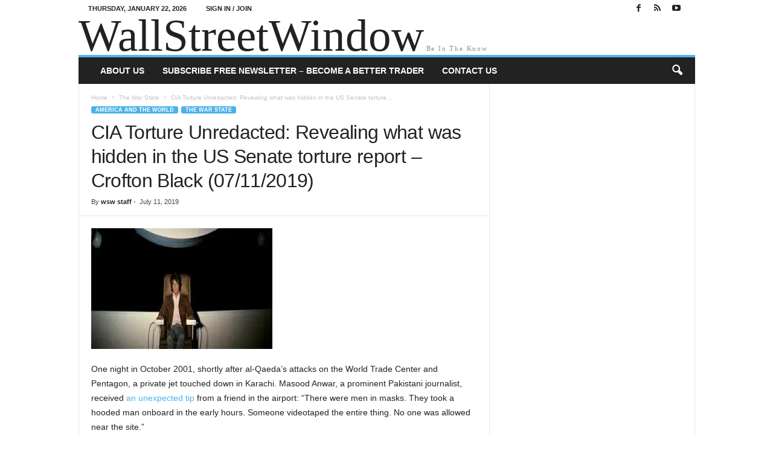

--- FILE ---
content_type: text/html; charset=UTF-8
request_url: https://wallstreetwindow.com/2019/07/cia-torture-unredacted-revealing-what-was-hidden-in-the-us-senate-torture-report-crofton-black-07-11-2019/
body_size: 93424
content:
<!doctype html > <!--[if IE 8]><html class="ie8" lang="en-US" prefix="og: http://ogp.me/ns# fb: http://ogp.me/ns/fb#"> <![endif]--> <!--[if IE 9]><html class="ie9" lang="en-US" prefix="og: http://ogp.me/ns# fb: http://ogp.me/ns/fb#"> <![endif]--> <!--[if gt IE 8]><!--><html lang="en-US" prefix="og: http://ogp.me/ns# fb: http://ogp.me/ns/fb#"> <!--<![endif]--><head><style id="aoatfcss" media="all">@charset "UTF-8";:root{--wp-block-synced-color:#7a00df;--wp-block-synced-color--rgb:122,0,223;--wp-bound-block-color:var(--wp-block-synced-color);--wp-editor-canvas-background:#ddd;--wp-admin-theme-color:#007cba;--wp-admin-theme-color--rgb:0,124,186;--wp-admin-theme-color-darker-10:#006ba1;--wp-admin-theme-color-darker-10--rgb:0,107,160.5;--wp-admin-theme-color-darker-20:#005a87;--wp-admin-theme-color-darker-20--rgb:0,90,135;--wp-admin-border-width-focus:2px;--wp--preset--font-size--normal:16px;--wp--preset--font-size--huge:42px;--wp--preset--aspect-ratio--square:1;--wp--preset--aspect-ratio--4-3:4/3;--wp--preset--aspect-ratio--3-4:3/4;--wp--preset--aspect-ratio--3-2:3/2;--wp--preset--aspect-ratio--2-3:2/3;--wp--preset--aspect-ratio--16-9:16/9;--wp--preset--aspect-ratio--9-16:9/16;--wp--preset--color--black:#000;--wp--preset--color--cyan-bluish-gray:#abb8c3;--wp--preset--color--white:#fff;--wp--preset--color--pale-pink:#f78da7;--wp--preset--color--vivid-red:#cf2e2e;--wp--preset--color--luminous-vivid-orange:#ff6900;--wp--preset--color--luminous-vivid-amber:#fcb900;--wp--preset--color--light-green-cyan:#7bdcb5;--wp--preset--color--vivid-green-cyan:#00d084;--wp--preset--color--pale-cyan-blue:#8ed1fc;--wp--preset--color--vivid-cyan-blue:#0693e3;--wp--preset--color--vivid-purple:#9b51e0;--wp--preset--gradient--vivid-cyan-blue-to-vivid-purple:linear-gradient(135deg,#0693e3 0%,#9b51e0 100%);--wp--preset--gradient--light-green-cyan-to-vivid-green-cyan:linear-gradient(135deg,#7adcb4 0%,#00d082 100%);--wp--preset--gradient--luminous-vivid-amber-to-luminous-vivid-orange:linear-gradient(135deg,#fcb900 0%,#ff6900 100%);--wp--preset--gradient--luminous-vivid-orange-to-vivid-red:linear-gradient(135deg,#ff6900 0%,#cf2e2e 100%);--wp--preset--gradient--very-light-gray-to-cyan-bluish-gray:linear-gradient(135deg,#eee 0%,#a9b8c3 100%);--wp--preset--gradient--cool-to-warm-spectrum:linear-gradient(135deg,#4aeadc 0%,#9778d1 20%,#cf2aba 40%,#ee2c82 60%,#fb6962 80%,#fef84c 100%);--wp--preset--gradient--blush-light-purple:linear-gradient(135deg,#ffceec 0%,#9896f0 100%);--wp--preset--gradient--blush-bordeaux:linear-gradient(135deg,#fecda5 0%,#fe2d2d 50%,#6b003e 100%);--wp--preset--gradient--luminous-dusk:linear-gradient(135deg,#ffcb70 0%,#c751c0 50%,#4158d0 100%);--wp--preset--gradient--pale-ocean:linear-gradient(135deg,#fff5cb 0%,#b6e3d4 50%,#33a7b5 100%);--wp--preset--gradient--electric-grass:linear-gradient(135deg,#caf880 0%,#71ce7e 100%);--wp--preset--gradient--midnight:linear-gradient(135deg,#020381 0%,#2874fc 100%);--wp--preset--font-size--small:10px;--wp--preset--font-size--medium:20px;--wp--preset--font-size--large:30px;--wp--preset--font-size--x-large:42px;--wp--preset--font-size--regular:14px;--wp--preset--font-size--larger:48px;--wp--preset--spacing--20:.44rem;--wp--preset--spacing--30:.67rem;--wp--preset--spacing--40:1rem;--wp--preset--spacing--50:1.5rem;--wp--preset--spacing--60:2.25rem;--wp--preset--spacing--70:3.38rem;--wp--preset--spacing--80:5.06rem;--wp--preset--shadow--natural:6px 6px 9px rgba(0,0,0,.2);--wp--preset--shadow--deep:12px 12px 50px rgba(0,0,0,.4);--wp--preset--shadow--sharp:6px 6px 0px rgba(0,0,0,.2);--wp--preset--shadow--outlined:6px 6px 0px -3px #fff,6px 6px #000;--wp--preset--shadow--crisp:6px 6px 0px #000}@media (min-resolution:192dpi){:root{--wp-admin-border-width-focus:1.5px}}ul{box-sizing:border-box;padding:0;list-style-position:inside}.wp-block-quote{box-sizing:border-box;overflow-wrap:break-word}body{visibility:visible!important;margin:0}html{font-family:sans-serif;-ms-text-size-adjust:100%;-webkit-text-size-adjust:100%}article,header{display:block}a{background:0 0;color:#4db2ec;text-decoration:none!important}img{border:0;display:block;max-width:100%;height:auto}input{color:inherit;font:inherit;margin:0;line-height:normal}html input[type=button],input[type=submit]{-webkit-appearance:button}input::-moz-focus-inner{border:0;padding:0}.td-container-border:after{position:absolute;bottom:0;right:0;display:block;content:'';height:100%;width:1px;box-sizing:border-box;-moz-box-sizing:border-box;-webkit-box-sizing:border-box;z-index:-1}.td-ss-main-sidebar{-webkit-backface-visibility:hidden;z-index:1}.td-container{width:1021px;margin-right:auto;margin-left:auto;border-bottom:1px solid #e6e6e6;background-color:#fff;position:relative;clear:both;z-index:1}.td-pb-row{width:100%;margin-bottom:0;margin-left:0;position:relative}.td-pb-row:after,.td-pb-row:before{display:table;content:""}.td-pb-row:after{clear:both}.td-container-border:before{content:'';position:absolute;top:0;width:1px;height:100%;display:block;left:0}@media (max-width:767px){.td-container-border:before{display:none}}.td-main-content{position:relative}.td-main-content:before{content:'';position:absolute;top:0;width:1px;height:100%;display:block;right:-1px}@media (max-width:767px){.td-main-content:before{display:none}}.td-main-sidebar:before{content:'';position:absolute;top:0;width:1px;height:100%;display:block;right:-1px}@media (max-width:767px){.td-main-sidebar:before{display:none}}.td-pb-row [class*=td-pb-span]{display:block;min-height:1px;float:left;margin-left:0;border-left:1px solid #e6e6e6}.td-pb-span4{width:340px;position:relative}.td-pb-span8{width:680px}.td-pb-padding-side{padding:0 19px 0 20px}p{margin-top:0;margin-bottom:21px}@media (min-width:768px) and (max-width:1023px){.td-main-sidebar:before{right:0}.td-pb-padding-side{padding:0 17px}.td-container{width:756px}.td-pb-span4{width:252px}.td-pb-span8{width:504px}}@media (max-width:767px){.td-pb-padding-side{padding:0 10px}.td-container{width:100%}.td-pb-row{width:100%!important}.td-pb-row .td-pb-span4,.td-pb-row .td-pb-span8{float:none;width:100%!important;margin-bottom:0!important;padding-bottom:0;border-left:none}.td-container-border:after{display:none}}.td-header-container{width:1021px;margin-right:auto;margin-left:auto;position:relative;clear:both}@media (min-width:768px) and (max-width:1023px){.td-header-container{width:756px}}.td-header-main-menu{background-color:#222;position:relative;z-index:3}.td-header-menu-wrap{min-height:44px}.td-header-row{width:100%}.td-header-row:after,.td-header-row:before{display:table;content:""}.td-header-row:after{clear:both}.td-header-row [class*=td-header-sp]{display:block;min-height:1px;float:left}.td-header-border:before{content:"";background-color:#4db2ec;display:block;height:4px}@media (max-width:767px){.td-header-container{width:100%}.td-header-main-menu{height:53px}.td-header-menu-wrap{min-height:53px}.td-header-border:before{display:none}}.td-header-sp-logo{width:272px;position:relative;margin-bottom:8px;margin-top:8px}.td-header-sp-logo a{height:114px;display:block}.td-logo-text{font-size:75px;line-height:60px;margin:0;font-family:serif;color:#222}@media (max-width:767px){.td-header-sp-logo{margin-bottom:0}.td-logo-text{font-size:36px;line-height:36px}.sf-menu{display:none}}.td-tagline-text{letter-spacing:1.8px;font-size:11px;color:rgba(34,34,34,.5);margin:0;font-family:serif}.sf-menu,.sf-menu li{margin:0;padding:0;list-style:none}.sf-menu{margin-left:21px;margin-right:38px}.sf-menu li{float:left;position:relative}.sf-menu .td-menu-item>a{display:block;position:relative}.sf-menu>li>a{padding:0 15px;line-height:44px;font-size:14px;color:#fff;font-weight:700;font-family:'Open Sans',arial,sans-serif;text-transform:uppercase;-webkit-backface-visibility:hidden}@media (min-width:768px) and (max-width:1023px){.td-header-sp-logo{width:248px}.td-header-sp-logo a{height:90px}.sf-menu{margin-left:17px}.sf-menu>li>a{font-size:11px;padding:0 10px}}#td-header-menu{min-height:44px}.header-search-wrap .td-icon-search{display:inline-block;font-size:19px;color:#fff;padding-top:11px;padding-left:14px;height:44px;width:44px}#td-top-search{position:absolute;right:8px;top:50%;margin-top:-22px}@media (min-width:1024px) and (max-width:1041px){#td-outer-wrap{overflow:hidden}}#td-top-mobile-toggle{display:none;top:0;left:0;z-index:1}@media (max-width:767px){.td-search-wrapper{position:absolute;right:0;top:50%}.header-search-wrap .td-icon-search{font-size:27px;padding-top:8px}#td-top-search{right:0;position:relative}#td-outer-wrap{-webkit-transform-origin:50% 200px 0;transform-origin:50% 200px 0}#td-top-mobile-toggle{display:inline-block;position:relative}}#td-top-mobile-toggle i{font-size:26px;line-height:55px;padding-left:13px;display:inline-table;vertical-align:middle;color:#fff}.td-menu-background,.td-search-background{position:fixed;top:0;display:block;width:100%;height:113%;z-index:9999;visibility:hidden;overflow:hidden;background-color:#fff}.td-menu-background:before,.td-search-background:before{content:'';position:absolute;display:block;width:104%;height:100%;z-index:10;right:-4px}.td-menu-background:after,.td-search-background:after{content:'';position:absolute;display:block;width:100%;height:100%;background-repeat:no-repeat;background-size:cover;background-position:center top;z-index:-10}.td-menu-background{transform:translate3d(-100%,0,0);-webkit-transform:translate3d(-100%,0,0)}.td-menu-background:after{transform:translate3d(14%,0,0);-webkit-transform:translate3d(14%,0,0)}.td-search-background{transform:translate3d(100%,0,0);-webkit-transform:translate3d(100%,0,0)}.td-search-background:after{transform:translate3d(-14%,0,0);-webkit-transform:translate3d(-14%,0,0)}#td-mobile-nav{position:fixed;width:100%;z-index:9999;transform:translate3d(-99%,0,0);-webkit-transform:translate3d(-99%,0,0);left:-1%;font-family:-apple-system,".SFNSText-Regular","San Francisco",Roboto,"Segoe UI","Helvetica Neue","Lucida Grande",sans-serif;overflow:hidden}#td-mobile-nav .td_display_err{text-align:center;color:#fff;border:none;-webkit-box-shadow:0 0 8px rgba(0,0,0,.16);box-shadow:0 0 8px rgba(0,0,0,.16);margin:-9px -30px 24px;font-size:14px;border-radius:0;padding:12px;position:relative;background-color:rgba(255,255,255,.06);display:none}#td-mobile-nav input:invalid{box-shadow:none!important}#td-mobile-nav .td-menu-socials{padding:0 65px 0 20px;overflow:hidden;height:60px}#td-mobile-nav .td-social-icon-wrap{margin:20px 5px 0 0;display:inline-block}#td-mobile-nav .td-social-icon-wrap i{border:none;background-color:transparent;font-size:14px;width:40px;height:40px;line-height:38px;color:#fff}.td-mobile-close{position:absolute;right:1px;top:0;z-index:1000}.td-mobile-close .td-icon-close-mobile{height:70px;width:70px;line-height:70px;font-size:21px;color:#fff;top:4px;position:relative;text-align:center;display:inline-block}.td-mobile-content{padding:20px 20px 0}.td-mobile-container{padding-bottom:20px;position:relative;opacity:1}.td-mobile-container i{line-height:1;text-align:center;display:inline-block}.td-mobile-content ul{list-style:none;margin:0;padding:0}.td-mobile-content li{float:none;margin-left:0;-webkit-touch-callout:none}.td-mobile-content li a{display:block;line-height:21px;font-size:20px;color:#fff;margin-left:0;padding:12px 30px 12px 12px;font-weight:700;letter-spacing:.01em}@media (max-width:320px){.td-mobile-content li a{font-size:20px}}#td-mobile-nav .td-login-animation{opacity:0;visibility:hidden!important;position:absolute;top:0;width:100%}#td-mobile-nav .td-login-animation .td-login-inputs{height:76px}#td-mobile-nav label{position:absolute;top:26px;left:10px;font-size:17px;color:#fff;opacity:.6}.td-login-inputs{position:relative}body,p{font-family:Verdana,Geneva,sans-serif;font-size:13px;line-height:21px;color:#222;overflow-wrap:break-word;word-wrap:break-word}ul li{line-height:24px}.td-post-content{font-size:14px;line-height:24px}.td-post-content p{font-size:14px;line-height:24px;margin-bottom:24px}.td-post-content blockquote{text-align:center;padding:0;position:relative;border-left:none;margin:42px 0 38px}.td-post-content blockquote p{font-family:Roboto,sans-serif;font-size:30px;line-height:40px;font-weight:400;font-style:italic;text-transform:uppercase;color:#4db2ec}h1{font-family:'Open Sans',arial,sans-serif;color:#222;font-weight:400;margin:33px 0 23px;font-size:32px;line-height:40px;letter-spacing:-.02em}.td-post-content img{margin-bottom:21px}.post{font-family:Verdana,Geneva,sans-serif;font-size:12px;line-height:21px;color:#444}input[type=submit]{font-family:'Open Sans',arial,sans-serif;font-size:11px;font-weight:600;line-height:16px;background-color:#222;border-radius:3px;color:#fff;border:none;padding:7px 12px}input[type=text]{font-family:Verdana,Geneva,sans-serif;font-size:12px;line-height:21px;color:#444;border:1px solid #e6e6e6;width:100%;max-width:100%;height:34px;padding:3px 9px}input[type=password]{width:100%;position:relative;top:0;display:inline-table;vertical-align:middle;font-size:12px;line-height:21px;color:#444;border:1px solid #ccc;max-width:100%;height:34px;padding:3px 9px;margin-bottom:10px}*,:after,:before{-webkit-box-sizing:border-box;box-sizing:border-box}.td-ss-main-content{position:relative}.td-page-meta{display:none}.td-post-header{padding-top:20px}@media (min-width:768px) and (max-width:1023px){.td-post-header{padding-top:17px}}@media (max-width:767px){input[type=password]{font-size:16px}.td-post-header{padding-top:15px}}.entry-crumbs{font-family:'Open Sans',arial,sans-serif;font-size:10px;line-height:15px;color:#c3c3c3;position:relative;top:-5px}.entry-crumbs a{color:#c3c3c3}.entry-crumbs .td-bread-sep{font-size:8px;margin:0 5px}.td-category{margin:0;padding:0;list-style:none;font-family:'Open Sans',arial,sans-serif;font-size:9px;font-weight:700;text-transform:uppercase;line-height:15px}.td-category li{display:inline-block;line-height:15px;margin:0 5px 3px 0}.td-category a{color:#fff;background-color:#4db2ec;padding:1px 7px;border-radius:3px;white-space:nowrap}.post p{line-height:1.72}.post header h1{font-family:'Open Sans',arial,sans-serif;font-weight:400;font-size:32px;line-height:40px;color:#222;margin:6px 0 7px;word-wrap:break-word}.meta-info{font-family:'Open Sans',arial,sans-serif;font-size:11px;color:#444;line-height:16px;margin-bottom:15px}.td-post-author-name{display:inline-block;margin-right:3px}.td-post-author-name a{color:#222;font-weight:700}.td-post-author-name div{display:inline}.td-post-date{display:inline-block;margin-right:3px}.td-post-content{padding-top:20px;border-top:1px solid #e6e6e6}@media (min-width:768px) and (max-width:1023px){.meta-info{margin-bottom:12px}.td-post-content{padding-top:17px}}@font-face{font-family:newsmag;src:url(https://wallstreetwindow.com/wp-content/themes/Newsmag/images/icons/newsmag.eot?17);src:url(https://wallstreetwindow.com/wp-content/themes/Newsmag/images/icons/newsmag.eot?17#iefix) format('embedded-opentype'),url(https://wallstreetwindow.com/wp-content/themes/Newsmag/images/icons/newsmag.woff?17) format('woff'),url(https://wallstreetwindow.com/wp-content/themes/Newsmag/images/icons/newsmag.ttf?17) format('truetype'),url(https://wallstreetwindow.com/wp-content/themes/Newsmag/images/icons/newsmag.svg?17#newsmag) format('svg');font-weight:400;font-style:normal;font-display:swap}@media screen and (-webkit-min-device-pixel-ratio:0){@font-face{font-family:newsmag;src:url(https://wallstreetwindow.com/wp-content/themes/Newsmag/images/icons/newsmag.svg?#newsmag) format('svg')}}[class*=" td-icon-"]:before,[class^=td-icon-]:before{font-family:newsmag;font-style:normal;font-weight:400;speak:none;display:inline-block;text-decoration:inherit;text-align:center;font-variant:normal;text-transform:none;line-height:1;-webkit-font-smoothing:antialiased;-moz-osx-font-smoothing:grayscale}.td-icon-rss:before{content:'\e828'}.td-icon-menu-up:before{content:'\e809'}.td-icon-youtube:before{content:'\e836'}.td-icon-right:before{content:'\e803'}.td-icon-facebook:before{content:'\e818'}.td-icon-search:before{content:'\e80a'}.td-icon-mobile:before{content:'\e80d'}.td-icon-read-down:before{content:'\e83d'}.td-icon-close-mobile:before{content:'\e900'}.td-icon-modal-back:before{content:"\e901"}.td-main-sidebar{z-index:1}body .td-header-row .td-header-sp-rec{min-height:0}.td-main-menu-logo{display:none;float:left;height:44px}@media (max-width:767px){.post p{padding-left:0!important;padding-right:0!important}.post header h1{font-size:28px;line-height:36px}.meta-info{margin-bottom:10px}.td-post-content{padding-top:10px}.td-main-menu-logo{display:block;float:none;height:auto!important}.td-header-sp-logo{display:none!important}}.td-header-sp-rec{float:right;margin-bottom:8px;margin-top:8px;width:728px;position:relative}@media (min-width:1024px) and (max-height:768px){.td-header-sp-rec{margin-right:7px}}.td-header-sp-rec .td-header-ad-wrap{height:114px;display:block}.td-header-style-7 .td-header-sp-logo{margin-bottom:0;margin-top:0;width:100%}.td-header-style-7 .td-header-sp-logo a{height:auto}.td-header-style-7 .td-header-sp-rec{margin-top:0;margin-bottom:0;width:100%}.td-header-style-7 .td-header-sp-rec .td-header-ad-wrap{height:auto;width:100%}.top-header-menu{list-style:none;padding:0;margin:0}.top-header-menu li{display:inline-block;position:relative;zoom:1;z-index:9}.top-header-menu li a{color:#222;margin:0 12px 0 0;font-family:'Open Sans',arial,sans-serif;font-weight:700;font-size:11px;line-height:29px}@media (min-width:768px) and (max-width:1023px){.td-header-sp-rec{width:508px}.td-header-sp-rec .td-header-ad-wrap{height:90px}.top-header-menu li a{font-size:10px}}.top-header-menu a{text-transform:uppercase}@media (max-height:768px){.td-header-top-menu{padding:0 16px}}@media (max-width:767px){.td-header-sp-rec{margin-bottom:0;margin-top:0;width:100%;float:none;min-height:0!important}.td-header-sp-rec .td-header-ad-wrap{height:auto;margin-left:auto;margin-right:auto;display:table}.td-header-top-menu,.td-tagline-text{display:none}}.td-top-bar-container{display:inline-block;width:100%;float:left}.td-header-sp-top-menu{position:relative;padding-left:0}.td-header-sp-top-menu .top-header-menu{display:inline-block}.td-header-sp-top-menu .td_data_time{position:relative;display:inline-block;font-family:'Open Sans',arial,sans-serif;font-size:11px;font-weight:700;margin:0 32px 0 0;text-transform:uppercase}@media (min-width:768px) and (max-width:1023px){.td-header-sp-top-menu .td_data_time{font-size:10px;margin:0 22px 0 0}}.td_ul_login li a{margin-right:17px}.td-header-sp-top-widget{line-height:29px;text-align:right;position:relative;right:0}.td-header-sp-top-widget .td-social-icon-wrap>a{margin:0 3px 0 0;display:inline-block}.td-social-icon-wrap i{text-align:center;font-size:14px;width:24px;color:#222;display:inline-block}.top-bar-style-1 .td-header-sp-top-widget{float:right}.header-search-wrap .header-search{z-index:2}.header-search-wrap #td-header-search-button{display:block;position:relative}.header-search-wrap #td-header-search-button-mob{display:none;position:relative}.header-search-wrap .td-drop-down-search{position:absolute;padding:0;top:100%;border-radius:0;border-width:0 1px 1px;border-style:solid;border-color:#e6e6e6;z-index:98;display:none;right:0;width:341px;background:#fff}@media (max-width:400px){.header-search-wrap .td-drop-down-search{width:101%}}.header-search-wrap .td-drop-down-search .btn{position:absolute;border-radius:0 3px 3px 0;height:32px;line-height:17px;padding:7px 15px 8px;text-shadow:none;vertical-align:top;right:0}.header-search-wrap .td-drop-down-search:before{position:absolute;top:-6px;right:24px;display:block;content:'';width:0;height:0;border-style:solid;border-width:0 5.5px 6px;border-color:transparent transparent #fff;box-sizing:border-box;-moz-box-sizing:border-box;-webkit-box-sizing:border-box}.header-search-wrap .td-drop-down-search #td-header-search{background-color:#fff!important;width:95%;height:32px;margin:0;border-right:0;line-height:17px}.header-search-wrap .td-drop-down-search .td-search-form{margin:21px 20px 20px 21px}.td-header-border #td-top-search{margin-top:-20px}@media (max-width:767px){.header-search-wrap #td-header-search-button{display:none}.header-search-wrap #td-header-search-button-mob{display:block;right:9px}.header-search-wrap .td-drop-down-search{right:-1px}.header-search-wrap .td-drop-down-search .btn{line-height:17px}.header-search-wrap .td-drop-down-search:before{right:23px}.td-header-border #td-top-search{margin-top:-22px}}#td-mobile-nav .td-menu-login-section{list-style:none;position:relative;margin-top:20px}#td-mobile-nav .td-menu-login-section a{color:#fff}#td-mobile-nav .td-guest-wrap{height:40px;text-align:center}#td-mobile-nav .td-guest-wrap .td-menu-login{display:inline-block;font-size:20px;font-weight:700;color:#fff;vertical-align:middle}#td-mobile-nav .td-register-section{position:absolute;top:0;color:#fff;width:100%;z-index:-1}#td-mobile-nav .td-register-section a{color:#fff}#td-mobile-nav .td-register-section .td-icon-read-down{font-size:23px;transform:rotate(90deg);-webkit-transform:rotate(90deg);line-height:74px;width:74px;text-align:center;display:inline-block}#td-mobile-nav .td-register-section .td-login-input{color:#fff;font-weight:400;font-size:17px;height:40px;line-height:40px;border:0;background:0 0;outline:0;margin:18px 0;position:relative;border-bottom:1px solid rgba(255,255,255,.2);border-radius:0;box-shadow:none}#td-mobile-nav .td-register-section .td-login-form-wrap{padding:0 30px}#td-mobile-nav .td-register-section .td-login-button{display:block;text-align:center;width:100%;text-transform:uppercase;line-height:50px;color:#000;border:none;-webkit-box-shadow:0 0 8px rgba(0,0,0,.16);box-shadow:0 0 8px rgba(0,0,0,.16);margin:17px 0 15px;font-size:17px;background-color:#fff;opacity:.9;border-radius:40px;text-shadow:none}#td-mobile-nav .td-register-section .td-login-info-text{text-align:center;margin-bottom:20px}#td-mobile-nav .td-login-title{position:absolute;top:0;padding:0 50px;text-align:center;line-height:74px;text-transform:uppercase;width:100%;font-size:17px;height:74px;overflow:hidden;z-index:-1}#td-mobile-nav .td-login-panel-title{text-align:center;font-size:16px;padding:30px 10px}#td-mobile-nav .td-login-panel-title span{display:inline-block;font-size:28px;font-weight:700;width:100%;margin-bottom:10px}.td-search-wrap-mob{padding:0;position:absolute;width:100%;height:auto;top:0;text-align:center;z-index:9999;visibility:hidden;color:#fff;font-family:-apple-system,".SFNSText-Regular","San Francisco",Roboto,"Segoe UI","Helvetica Neue","Lucida Grande",sans-serif}.td-search-wrap-mob .td-drop-down-search{opacity:0;visibility:hidden;-webkit-backface-visibility:hidden;position:relative}.td-search-wrap-mob #td-header-search-mob{color:#fff;font-weight:700;font-size:26px;height:40px;line-height:36px;border:0;background:0 0;outline:0;margin:8px 0;padding:0;text-align:center}.td-search-wrap-mob .td-search-input{margin:0 5%;position:relative}.td-search-wrap-mob .td-search-input span{opacity:.8;font-size:12px}.td-search-wrap-mob .td-search-input:after,.td-search-wrap-mob .td-search-input:before{content:'';position:absolute;display:block;width:100%;height:1px;background-color:#fff;bottom:0;left:0;opacity:.2}.td-search-wrap-mob .td-search-input:after{opacity:.8;transform:scaleX(0);-webkit-transform:scaleX(0)}.td-search-wrap-mob .td-search-form{margin-bottom:30px}.td-search-wrap-mob i{line-height:1;text-align:center;display:inline-block}.td-search-close{text-align:right;z-index:1000}.td-search-close .td-icon-close-mobile{height:70px;width:70px;line-height:70px;font-size:21px;color:#fff;position:relative;top:4px;right:0;display:inline-block;text-align:center}.td-social-network .td-social-but-text{border-top-right-radius:2px;border-bottom-right-radius:2px}.td-social-but-text{display:inline-block;position:relative;margin-left:-6px;padding-left:12px;padding-right:17px;line-height:40px}.td-social-but-text:before{content:'';position:absolute;top:12px;left:0;width:1px;height:16px;background-color:#fff;opacity:.2;z-index:1}.td-ps-bg .td-social-facebook .td-social-but-text{background-color:#516eab}.td-ps-bg .td-social-twitter .td-social-but-text{background-color:#29c5f6}.td-ps-bg .td-social-whatsapp .td-social-but-text{background-color:#7bbf6a}.td-ps-bg .td-social-reddit .td-social-but-text{background-color:#f54200}.td-ps-bg .td-social-mail .td-social-but-text{background-color:#000}.td-ps-bg .td-social-print .td-social-but-text{background-color:#333}.td-ps-notext .td-social-network .td-social-but-text{display:none}.wpb_button{display:inline-block;font-family:'Open Sans',arial,sans-serif;font-weight:600;line-height:24px;text-shadow:none;margin-bottom:20px!important;margin-left:20px;margin-right:20px;border:none}.td-pulldown-filter-list{display:none;position:absolute;top:8px;right:-1px;z-index:2;background-color:rgba(255,255,255,.95);-webkit-border-radius:3px;-webkit-border-top-right-radius:0;-moz-border-radius:3px;-moz-border-radius-topright:0;border-radius:3px 0 3px 3px;padding:5px 0 7px;text-align:left;-webkit-animation-duration:.3s;animation-duration:.3s}.td-scroll-up{-webkit-transform:translateZ(0);position:fixed;bottom:4px;right:5px;border-radius:3px;width:38px;height:38px}.td-scroll-up .td-icon-menu-up{position:relative;color:#fff;font-size:20px;display:block;text-align:center;width:38px;top:7px}#login_pass,#login_pass-mob,.mfp-hide{display:none!important}.white-popup-block{position:relative;margin:0 auto;max-width:500px;min-height:500px;font-family:'Open Sans',arial,sans-serif;text-align:center;color:#fff;vertical-align:top;-webkit-box-shadow:0 0 20px 0 rgba(0,0,0,.2);box-shadow:0 0 20px 0 rgba(0,0,0,.2);padding:0 0 24px;overflow:hidden}.white-popup-block:after{content:'';width:100%;height:100%;position:absolute;top:0;left:0;display:block;background:rgba(0,0,0,.8);background:-webkit-gradient(left bottom,right top,color-stop(0,rgba(0,0,0,.8)),color-stop(100%,rgba(0,0,0,.8)));background:-webkit-linear-gradient(45deg,rgba(0,0,0,.8) 0,rgba(0,0,0,.8) 100%);background:linear-gradient(45deg,rgba(0,0,0,.8) 0,rgba(0,0,0,.8) 100%);z-index:-2}.white-popup-block:before{content:'';width:100%;height:100%;position:absolute;top:0;left:0;display:block;background-size:cover;background-position:top;background-repeat:no-repeat;z-index:-3}body.td-animation-stack-type0 .post img{opacity:0}:-webkit-full-screen-ancestor{-webkit-animation:none!important;animation:none!important}.td-container,.td-pb-row [class*=td-pb-span],.td-post-content{border-color:#e6e6e6}.td-container-border:after,.td-container-border:before,.td-main-content:before,.td-main-sidebar:before{background-color:#e6e6e6}.td-menu-background:before,.td-search-background:before{background:rgba(0,0,0,.5);background:-moz-linear-gradient(top,rgba(0,0,0,.5) 0,rgba(0,0,0,.6) 100%);background:-webkit-gradient(left top,left bottom,color-stop(0,rgba(0,0,0,.5)),color-stop(100%,rgba(0,0,0,.6)));background:-webkit-linear-gradient(top,rgba(0,0,0,.5) 0,rgba(0,0,0,.6) 100%);background:-o-linear-gradient(top,rgba(0,0,0,.5) 0,@mobileu_gradient_two_mob 100%);background:-ms-linear-gradient(top,rgba(0,0,0,.5) 0,rgba(0,0,0,.6) 100%);background:linear-gradient(to bottom,rgba(0,0,0,.5) 0,rgba(0,0,0,.6) 100%)}</style><link rel="stylesheet" media="print" href="https://wallstreetwindow.com/wp-content/cache/autoptimize/css/autoptimize_0a28d7dd75e09a311a2b803c5080e5dd.css" onload="this.onload=null;this.media='all';"><noscript id="aonoscrcss"><link media="all" href="https://wallstreetwindow.com/wp-content/cache/autoptimize/css/autoptimize_0a28d7dd75e09a311a2b803c5080e5dd.css" rel="stylesheet"></noscript><title>CIA Torture Unredacted: Revealing what was hidden in the US Senate torture report &#8211; Crofton Black (07/11/2019) | WallStreetWindow.com</title><meta charset="UTF-8" /><meta name="viewport" content="width=device-width, initial-scale=1.0"><link rel="pingback" href="https://wallstreetwindow.com/xmlrpc.php" /><meta name='robots' content='max-image-preview:large' /><link rel="icon" type="image/png" href="https://wallstreetwindow.com/wp-content/uploads/2019/10/newsim.jpg"><link rel='dns-prefetch' href='//stats.wp.com' /><link rel='preconnect' href='//i0.wp.com' /><link rel='preconnect' href='//c0.wp.com' /><link rel="alternate" type="application/rss+xml" title="WallStreetWindow.com &raquo; Feed" href="https://wallstreetwindow.com/feed/" /><link rel="alternate" type="application/rss+xml" title="WallStreetWindow.com &raquo; Comments Feed" href="https://wallstreetwindow.com/comments/feed/" /><link rel="alternate" title="oEmbed (JSON)" type="application/json+oembed" href="https://wallstreetwindow.com/wp-json/oembed/1.0/embed?url=https%3A%2F%2Fwallstreetwindow.com%2F2019%2F07%2Fcia-torture-unredacted-revealing-what-was-hidden-in-the-us-senate-torture-report-crofton-black-07-11-2019%2F" /><link rel="alternate" title="oEmbed (XML)" type="text/xml+oembed" href="https://wallstreetwindow.com/wp-json/oembed/1.0/embed?url=https%3A%2F%2Fwallstreetwindow.com%2F2019%2F07%2Fcia-torture-unredacted-revealing-what-was-hidden-in-the-us-senate-torture-report-crofton-black-07-11-2019%2F&#038;format=xml" /> <script type="text/javascript" src="https://wallstreetwindow.com/wp-includes/js/jquery/jquery.min.js?ver=3.7.1" id="jquery-core-js"></script> <script type="text/javascript" id="optimizepress-op-jquery-base-all-js-extra">var OptimizePress = {"ajaxurl":"https://wallstreetwindow.com/wp-admin/admin-ajax.php","SN":"optimizepress","version":"2.5.26","script_debug":".min","localStorageEnabled":"","wp_admin_page":"","op_live_editor":"","op_page_builder":"","op_create_new_page":"","imgurl":"https://wallstreetwindow.com/wp-content/plugins/optimizePressPlugin/lib/images/","OP_URL":"https://wallstreetwindow.com/wp-content/plugins/optimizePressPlugin/","OP_JS":"https://wallstreetwindow.com/wp-content/plugins/optimizePressPlugin/lib/js/","OP_PAGE_BUILDER_URL":"","include_url":"https://wallstreetwindow.com/wp-includes/","op_autosave_interval":"300","op_autosave_enabled":"N","paths":{"url":"https://wallstreetwindow.com/wp-content/plugins/optimizePressPlugin/","img":"https://wallstreetwindow.com/wp-content/plugins/optimizePressPlugin/lib/images/","js":"https://wallstreetwindow.com/wp-content/plugins/optimizePressPlugin/lib/js/","css":"https://wallstreetwindow.com/wp-content/plugins/optimizePressPlugin/lib/css/"},"social":{"twitter":"optimizepress","facebook":"optimizepress","googleplus":"111273444733787349971"},"flowplayerHTML5":"https://wallstreetwindow.com/wp-content/plugins/optimizePressPlugin/lib/modules/blog/video/flowplayer/flowplayer.swf","flowplayerKey":"","flowplayerLogo":"","mediaelementplayer":"https://wallstreetwindow.com/wp-content/plugins/optimizePressPlugin/lib/modules/blog/video/mediaelement/","pb_unload_alert":"This page is asking you to confirm that you want to leave - data you have entered may not be saved.","pb_save_alert":"Please make sure you are happy with all of your options as some options will not be able to be changed for this page later.","search_default":"Search...","ems_providers":{"mailchimp":"MailChimp"},"optimizemember":{"enabled":false,"version":"0"},"OP_LEADS_URL":"https://my.optimizeleads.com/","OP_LEADS_THEMES_URL":"https://my.optimizeleads.com/build/themes/","google_recaptcha_site_key":""};
//# sourceURL=optimizepress-op-jquery-base-all-js-extra</script> <script type="text/javascript" id="burst-js-extra">var burst = {"cookie_retention_days":"30","beacon_url":"https://wallstreetwindow.com/wp-content/plugins/burst-statistics/endpoint.php","options":{"beacon_enabled":1,"enable_cookieless_tracking":0,"enable_turbo_mode":0,"do_not_track":0,"track_url_change":0},"goals":[],"goals_script_url":"https://wallstreetwindow.com/wp-content/plugins/burst-statistics//assets/js/build/burst-goals.js?v=1.7.5"};
//# sourceURL=burst-js-extra</script> <link rel="https://api.w.org/" href="https://wallstreetwindow.com/wp-json/" /><link rel="alternate" title="JSON" type="application/json" href="https://wallstreetwindow.com/wp-json/wp/v2/posts/12377" /><link rel="EditURI" type="application/rsd+xml" title="RSD" href="https://wallstreetwindow.com/xmlrpc.php?rsd" /><meta name="generator" content="WordPress 6.9" /><link rel="canonical" href="https://wallstreetwindow.com/2019/07/cia-torture-unredacted-revealing-what-was-hidden-in-the-us-senate-torture-report-crofton-black-07-11-2019/" /><link rel='shortlink' href='https://wallstreetwindow.com/?p=12377' /> <!--[if (gte IE 6)&(lte IE 8)]> <script type="text/javascript" src="https://wallstreetwindow.com/wp-content/plugins/optimizePressPlugin/lib/js/selectivizr-1.0.2-min.js?ver=1.0.2"></script> <![endif]--> <!--[if lt IE 9]> <script src="https://wallstreetwindow.com/wp-content/plugins/optimizePressPlugin/lib/js//html5shiv.min.js"></script> <![endif]-->  <script type="text/javascript" id="td-generated-header-js">var tdBlocksArray = []; //here we store all the items for the current page

	    // td_block class - each ajax block uses a object of this class for requests
	    function tdBlock() {
		    this.id = '';
		    this.block_type = 1; //block type id (1-234 etc)
		    this.atts = '';
		    this.td_column_number = '';
		    this.td_current_page = 1; //
		    this.post_count = 0; //from wp
		    this.found_posts = 0; //from wp
		    this.max_num_pages = 0; //from wp
		    this.td_filter_value = ''; //current live filter value
		    this.is_ajax_running = false;
		    this.td_user_action = ''; // load more or infinite loader (used by the animation)
		    this.header_color = '';
		    this.ajax_pagination_infinite_stop = ''; //show load more at page x
	    }

        // td_js_generator - mini detector
        ( function () {
            var htmlTag = document.getElementsByTagName("html")[0];

	        if ( navigator.userAgent.indexOf("MSIE 10.0") > -1 ) {
                htmlTag.className += ' ie10';
            }

            if ( !!navigator.userAgent.match(/Trident.*rv\:11\./) ) {
                htmlTag.className += ' ie11';
            }

	        if ( navigator.userAgent.indexOf("Edge") > -1 ) {
                htmlTag.className += ' ieEdge';
            }

            if ( /(iPad|iPhone|iPod)/g.test(navigator.userAgent) ) {
                htmlTag.className += ' td-md-is-ios';
            }

            var user_agent = navigator.userAgent.toLowerCase();
            if ( user_agent.indexOf("android") > -1 ) {
                htmlTag.className += ' td-md-is-android';
            }

            if ( -1 !== navigator.userAgent.indexOf('Mac OS X')  ) {
                htmlTag.className += ' td-md-is-os-x';
            }

            if ( /chrom(e|ium)/.test(navigator.userAgent.toLowerCase()) ) {
               htmlTag.className += ' td-md-is-chrome';
            }

            if ( -1 !== navigator.userAgent.indexOf('Firefox') ) {
                htmlTag.className += ' td-md-is-firefox';
            }

            if ( -1 !== navigator.userAgent.indexOf('Safari') && -1 === navigator.userAgent.indexOf('Chrome') ) {
                htmlTag.className += ' td-md-is-safari';
            }

            if( -1 !== navigator.userAgent.indexOf('IEMobile') ){
                htmlTag.className += ' td-md-is-iemobile';
            }

        })();

        var tdLocalCache = {};

        ( function () {
            "use strict";

            tdLocalCache = {
                data: {},
                remove: function (resource_id) {
                    delete tdLocalCache.data[resource_id];
                },
                exist: function (resource_id) {
                    return tdLocalCache.data.hasOwnProperty(resource_id) && tdLocalCache.data[resource_id] !== null;
                },
                get: function (resource_id) {
                    return tdLocalCache.data[resource_id];
                },
                set: function (resource_id, cachedData) {
                    tdLocalCache.remove(resource_id);
                    tdLocalCache.data[resource_id] = cachedData;
                }
            };
        })();

    
    
var td_viewport_interval_list=[{"limitBottom":767,"sidebarWidth":251},{"limitBottom":1023,"sidebarWidth":339}];
var td_animation_stack_effect="type0";
var tds_animation_stack=true;
var td_animation_stack_specific_selectors=".entry-thumb, img, .td-lazy-img";
var td_animation_stack_general_selectors=".td-animation-stack img, .td-animation-stack .entry-thumb, .post img, .td-animation-stack .td-lazy-img";
var tdc_is_installed="yes";
var td_ajax_url="https:\/\/wallstreetwindow.com\/wp-admin\/admin-ajax.php?td_theme_name=Newsmag&v=5.4.3.1";
var td_get_template_directory_uri="https:\/\/wallstreetwindow.com\/wp-content\/plugins\/td-composer\/legacy\/common";
var tds_snap_menu="smart_snap_always";
var tds_logo_on_sticky="show";
var tds_header_style="7";
var td_please_wait="Please wait...";
var td_email_user_pass_incorrect="User or password incorrect!";
var td_email_user_incorrect="Email or username incorrect!";
var td_email_incorrect="Email incorrect!";
var td_user_incorrect="Username incorrect!";
var td_email_user_empty="Email or username empty!";
var td_pass_empty="Pass empty!";
var td_pass_pattern_incorrect="Invalid Pass Pattern!";
var td_retype_pass_incorrect="Retyped Pass incorrect!";
var tds_more_articles_on_post_enable="";
var tds_more_articles_on_post_time_to_wait="";
var tds_more_articles_on_post_pages_distance_from_top=0;
var tds_captcha="";
var tds_theme_color_site_wide="#4db2ec";
var tds_smart_sidebar="enabled";
var tdThemeName="Newsmag";
var tdThemeNameWl="Newsmag";
var td_magnific_popup_translation_tPrev="Previous (Left arrow key)";
var td_magnific_popup_translation_tNext="Next (Right arrow key)";
var td_magnific_popup_translation_tCounter="%curr% of %total%";
var td_magnific_popup_translation_ajax_tError="The content from %url% could not be loaded.";
var td_magnific_popup_translation_image_tError="The image #%curr% could not be loaded.";
var tdBlockNonce="583bff062c";
var tdMobileMenu="enabled";
var tdMobileSearch="enabled";
var tdDateNamesI18n={"month_names":["January","February","March","April","May","June","July","August","September","October","November","December"],"month_names_short":["Jan","Feb","Mar","Apr","May","Jun","Jul","Aug","Sep","Oct","Nov","Dec"],"day_names":["Sunday","Monday","Tuesday","Wednesday","Thursday","Friday","Saturday"],"day_names_short":["Sun","Mon","Tue","Wed","Thu","Fri","Sat"]};
var td_deploy_mode="deploy";
var td_ad_background_click_link="";
var td_ad_background_click_target="";</script>  <script type="application/ld+json">{
        "@context": "https://schema.org",
        "@type": "BreadcrumbList",
        "itemListElement": [
            {
                "@type": "ListItem",
                "position": 1,
                "item": {
                    "@type": "WebSite",
                    "@id": "https://wallstreetwindow.com/",
                    "name": "Home"
                }
            },
            {
                "@type": "ListItem",
                "position": 2,
                    "item": {
                    "@type": "WebPage",
                    "@id": "https://wallstreetwindow.com/category/us-and-the-world/american-empire/",
                    "name": "The War State"
                }
            }
            ,{
                "@type": "ListItem",
                "position": 3,
                    "item": {
                    "@type": "WebPage",
                    "@id": "https://wallstreetwindow.com/2019/07/cia-torture-unredacted-revealing-what-was-hidden-in-the-us-senate-torture-report-crofton-black-07-11-2019/",
                    "name": "CIA Torture Unredacted: Revealing what was hidden in the US Senate torture..."                                
                }
            }    
        ]
    }</script> <link rel="icon" href="https://i0.wp.com/wallstreetwindow.com/wp-content/uploads/2019/10/newsim.jpg?fit=32%2C32&#038;ssl=1" sizes="32x32" /><link rel="icon" href="https://i0.wp.com/wallstreetwindow.com/wp-content/uploads/2019/10/newsim.jpg?fit=192%2C192&#038;ssl=1" sizes="192x192" /><link rel="apple-touch-icon" href="https://i0.wp.com/wallstreetwindow.com/wp-content/uploads/2019/10/newsim.jpg?fit=180%2C180&#038;ssl=1" /><meta name="msapplication-TileImage" content="https://i0.wp.com/wallstreetwindow.com/wp-content/uploads/2019/10/newsim.jpg?fit=250%2C250&#038;ssl=1" /><meta property="og:locale" content="en_US"/><meta property="og:site_name" content="WallStreetWindow.com"/><meta property="og:title" content="CIA Torture Unredacted: Revealing what was hidden in the US Senate torture report - Crofton Black (07/11/2019)"/><meta property="og:url" content="https://wallstreetwindow.com/2019/07/cia-torture-unredacted-revealing-what-was-hidden-in-the-us-senate-torture-report-crofton-black-07-11-2019/"/><meta property="og:type" content="article"/><meta property="og:description" content="One night in October 2001, shortly after al-Qaeda&#039;s 
attacks on the World Trade Center and Pentagon, a private jet touched 
down in Karachi. Masood Anwar, a prominent Pakistani journalist, 
received an unexpected tip
 from a friend in the airport: &quot;There were men in masks. They took a 
hooded man on"/><meta property="og:image" content="https://wallstreetwindow.com/wp-content/uploads/2018/01/0parallax_view_08.jpg"/><meta property="og:image:url" content="https://wallstreetwindow.com/wp-content/uploads/2018/01/0parallax_view_08.jpg"/><meta property="og:image:secure_url" content="https://wallstreetwindow.com/wp-content/uploads/2018/01/0parallax_view_08.jpg"/><meta property="article:published_time" content="2019-07-11T02:15:59-04:00"/><meta property="article:modified_time" content="2019-07-10T14:17:53-04:00" /><meta property="og:updated_time" content="2019-07-10T14:17:53-04:00" /><meta property="article:section" content="The War State"/><meta property="article:publisher" content="https://www.facebook.com/wallstreetwindow"/><meta name="twitter:title" content="CIA Torture Unredacted: Revealing what was hidden in the US Senate torture report - Crofton Black (07/11/2019)"/><meta name="twitter:url" content="https://wallstreetwindow.com/2019/07/cia-torture-unredacted-revealing-what-was-hidden-in-the-us-senate-torture-report-crofton-black-07-11-2019/"/><meta name="twitter:description" content="One night in October 2001, shortly after al-Qaeda&#039;s 
attacks on the World Trade Center and Pentagon, a private jet touched 
down in Karachi. Masood Anwar, a prominent Pakistani journalist, 
received an unexpected tip
 from a friend in the airport: &quot;There were men in masks. They took a 
hooded man on"/><meta name="twitter:image" content="https://wallstreetwindow.com/wp-content/uploads/2018/01/0parallax_view_08.jpg"/><meta name="twitter:card" content="summary_large_image"/></head><body class="wp-singular post-template-default single single-post postid-12377 single-format-standard wp-theme-Newsmag op-plugin cia-torture-unredacted-revealing-what-was-hidden-in-the-us-senate-torture-report-crofton-black-07-11-2019 global-block-template-1 td-animation-stack-type0 td-full-layout" itemscope="itemscope" itemtype="https://schema.org/WebPage"><div class="td-scroll-up  td-hide-scroll-up-on-mob"  style="display:none;"><i class="td-icon-menu-up"></i></div><div class="td-menu-background"></div><div id="td-mobile-nav"><div class="td-mobile-container"><div class="td-menu-socials-wrap"><div class="td-menu-socials"> <span class="td-social-icon-wrap"> <a target="_blank" href="https://www.facebook.com/wallstreetwindow/" title="Facebook"> <i class="td-icon-font td-icon-facebook"></i> <span style="display: none">Facebook</span> </a> </span> <span class="td-social-icon-wrap"> <a target="_blank" href="https://feeds.feedburner.com/syndicatewallstreetwindowuniqucontent" title="RSS"> <i class="td-icon-font td-icon-rss"></i> <span style="display: none">RSS</span> </a> </span> <span class="td-social-icon-wrap"> <a target="_blank" href="https://www.youtube.com/channel/UCPAxB5TPQ_5PVXWYIgAx4Mw" title="Youtube"> <i class="td-icon-font td-icon-youtube"></i> <span style="display: none">Youtube</span> </a> </span></div><div class="td-mobile-close"> <span><i class="td-icon-close-mobile"></i></span></div></div><div class="td-menu-login-section"><div class="td-guest-wrap"><div class="td-menu-login"><a id="login-link-mob">Sign in</a></div></div></div><div class="td-mobile-content"><div class="menu-navbar-container"><ul id="menu-navbar" class="td-mobile-main-menu"><li id="menu-item-2828" class="menu-item menu-item-type-post_type menu-item-object-page menu-item-first menu-item-2828"><a href="https://wallstreetwindow.com/about-us/">About US</a></li><li id="menu-item-40377" class="menu-item menu-item-type-custom menu-item-object-custom menu-item-40377"><a href="https://wallstreetwindow.beehiiv.com/subscribe">Subscribe Free Newsletter &#8211; Become A Better Trader</a></li><li id="menu-item-2852" class="menu-item menu-item-type-post_type menu-item-object-page menu-item-2852"><a href="https://wallstreetwindow.com/contactus">Contact Us</a></li></ul></div></div></div><div id="login-form-mobile" class="td-register-section"><div id="td-login-mob" class="td-login-animation td-login-hide-mob"><div class="td-login-close"> <span class="td-back-button"><i class="td-icon-read-down"></i></span><div class="td-login-title">Sign in</div><div class="td-mobile-close"> <span><i class="td-icon-close-mobile"></i></span></div></div><form class="td-login-form-wrap" action="#" method="post"><div class="td-login-panel-title"><span>Welcome!</span>Log into your account</div><div class="td_display_err"></div><div class="td-login-inputs"><input class="td-login-input" autocomplete="username" type="text" name="login_email" id="login_email-mob" value="" required><label for="login_email-mob">your username</label></div><div class="td-login-inputs"><input class="td-login-input" autocomplete="current-password" type="password" name="login_pass" id="login_pass-mob" value="" required><label for="login_pass-mob">your password</label></div> <input type="button" name="login_button" id="login_button-mob" class="td-login-button" value="LOG IN"><div class="td-login-info-text"><a href="#" id="forgot-pass-link-mob">Forgot your password?</a></div><div class="td-login-info-text"><a class="privacy-policy-link" href="https://wallstreetwindow.com/privacy.htm">Privacy Policy</a></div></form></div><div id="td-forgot-pass-mob" class="td-login-animation td-login-hide-mob"><div class="td-forgot-pass-close"> <a href="#" aria-label="Back" class="td-back-button"><i class="td-icon-read-down"></i></a><div class="td-login-title">Password recovery</div></div><div class="td-login-form-wrap"><div class="td-login-panel-title">Recover your password</div><div class="td_display_err"></div><div class="td-login-inputs"><input class="td-login-input" type="text" name="forgot_email" id="forgot_email-mob" value="" required><label for="forgot_email-mob">your email</label></div> <input type="button" name="forgot_button" id="forgot_button-mob" class="td-login-button" value="Send My Pass"></div></div></div></div><div class="td-search-background"></div><div class="td-search-wrap-mob"><div class="td-drop-down-search"><form method="get" class="td-search-form" action="https://wallstreetwindow.com/"><div class="td-search-close"> <span><i class="td-icon-close-mobile"></i></span></div><div role="search" class="td-search-input"> <span>Search</span> <input id="td-header-search-mob" type="text" value="" name="s" autocomplete="off" /></div></form><div id="td-aj-search-mob"></div></div></div><div id="td-outer-wrap"><div class="td-outer-container"><div class="td-header-wrap td-header-container td-header-style-7"><div class="td-header-row td-header-top-menu"><div class="td-top-bar-container top-bar-style-1"><div class="td-header-sp-top-menu"><div class="td_data_time"><div > Thursday, January 22, 2026</div></div><ul class="top-header-menu td_ul_login"><li class="menu-item"><a class="td-login-modal-js menu-item" href="#login-form" data-effect="mpf-td-login-effect">Sign in / Join</a></li></ul></div><div class="td-header-sp-top-widget"> <span class="td-social-icon-wrap"> <a target="_blank" href="https://www.facebook.com/wallstreetwindow/" title="Facebook"> <i class="td-icon-font td-icon-facebook"></i> <span style="display: none">Facebook</span> </a> </span> <span class="td-social-icon-wrap"> <a target="_blank" href="https://feeds.feedburner.com/syndicatewallstreetwindowuniqucontent" title="RSS"> <i class="td-icon-font td-icon-rss"></i> <span style="display: none">RSS</span> </a> </span> <span class="td-social-icon-wrap"> <a target="_blank" href="https://www.youtube.com/channel/UCPAxB5TPQ_5PVXWYIgAx4Mw" title="Youtube"> <i class="td-icon-font td-icon-youtube"></i> <span style="display: none">Youtube</span> </a> </span></div></div><div  id="login-form" class="white-popup-block mfp-hide mfp-with-anim td-login-modal-wrap"><div class="td-login-wrap"> <a href="#" aria-label="Back" class="td-back-button"><i class="td-icon-modal-back"></i></a><div id="td-login-div" class="td-login-form-div td-display-block"><div class="td-login-panel-title">Sign in</div><div class="td-login-panel-descr">Welcome! Log into your account</div><div class="td_display_err"></div><form id="loginForm" action="#" method="post"><div class="td-login-inputs"><input class="td-login-input" autocomplete="username" type="text" name="login_email" id="login_email" value="" required><label for="login_email">your username</label></div><div class="td-login-inputs"><input class="td-login-input" autocomplete="current-password" type="password" name="login_pass" id="login_pass" value="" required><label for="login_pass">your password</label></div> <input type="button" name="login_button" id="login_button" class="wpb_button btn td-login-button" value="Login"></form><div class="td-login-info-text"><a href="#" id="forgot-pass-link">Forgot your password? Get help</a></div><div class="td-login-info-text"><a class="privacy-policy-link" href="https://wallstreetwindow.com/privacy.htm">Privacy Policy</a></div></div><div id="td-forgot-pass-div" class="td-login-form-div td-display-none"><div class="td-login-panel-title">Password recovery</div><div class="td-login-panel-descr">Recover your password</div><div class="td_display_err"></div><form id="forgotpassForm" action="#" method="post"><div class="td-login-inputs"><input class="td-login-input" type="text" name="forgot_email" id="forgot_email" value="" required><label for="forgot_email">your email</label></div> <input type="button" name="forgot_button" id="forgot_button" class="wpb_button btn td-login-button" value="Send My Password"></form><div class="td-login-info-text">A password will be e-mailed to you.</div></div></div></div></div><div class="td-header-row td-header-header"><div class="td-header-sp-logo"> <span class="td-logo-text-container"> <a class="td-logo-wrap" href="https://wallstreetwindow.com/"> <span class="td-logo-text">WallStreetWindow</span> <span class="td-tagline-text">Be In The Know</span> </a> </span></div></div><div class="td-header-menu-wrap"><div class="td-header-row td-header-border td-header-main-menu"><div id="td-header-menu" role="navigation"><div id="td-top-mobile-toggle"><span><i class="td-icon-font td-icon-mobile"></i></span></div><div class="td-main-menu-logo td-logo-in-header"></div><div class="menu-navbar-container"><ul id="menu-navbar-1" class="sf-menu"><li class="menu-item menu-item-type-post_type menu-item-object-page menu-item-first td-menu-item td-normal-menu menu-item-2828"><a href="https://wallstreetwindow.com/about-us/">About US</a></li><li class="menu-item menu-item-type-custom menu-item-object-custom td-menu-item td-normal-menu menu-item-40377"><a href="https://wallstreetwindow.beehiiv.com/subscribe">Subscribe Free Newsletter &#8211; Become A Better Trader</a></li><li class="menu-item menu-item-type-post_type menu-item-object-page td-menu-item td-normal-menu menu-item-2852"><a href="https://wallstreetwindow.com/contactus">Contact Us</a></li></ul></div></div><div class="td-search-wrapper"><div id="td-top-search"><div class="header-search-wrap"><div class="dropdown header-search"> <a id="td-header-search-button" href="#" role="button" aria-label="search icon" class="dropdown-toggle " data-toggle="dropdown"><i class="td-icon-search"></i></a> <span id="td-header-search-button-mob" class="dropdown-toggle " data-toggle="dropdown"><i class="td-icon-search"></i></span></div></div></div></div><div class="header-search-wrap"><div class="dropdown header-search"><div class="td-drop-down-search"><form method="get" class="td-search-form" action="https://wallstreetwindow.com/"><div role="search" class="td-head-form-search-wrap"> <input class="needsclick" id="td-header-search" type="text" value="" name="s" autocomplete="off" /><input class="wpb_button wpb_btn-inverse btn" type="submit" id="td-header-search-top" value="Search" /></div></form><div id="td-aj-search"></div></div></div></div></div></div><div class="td-header-container"><div class="td-header-row"><div class="td-header-sp-rec"><div class="td-header-ad-wrap  td-ad"></div></div></div></div></div><div class="td-container td-post-template-default"><div class="td-container-border"><div class="td-pb-row"><div class="td-pb-span8 td-main-content" role="main"><div class="td-ss-main-content"><article id="post-12377" class="post-12377 post type-post status-publish format-standard has-post-thumbnail hentry category-american-empire" itemscope itemtype="https://schema.org/Article"47><div class="td-post-header td-pb-padding-side"><div class="entry-crumbs"><span><a title="" class="entry-crumb" href="https://wallstreetwindow.com/">Home</a></span> <i class="td-icon-right td-bread-sep"></i> <span><a title="View all posts in The War State" class="entry-crumb" href="https://wallstreetwindow.com/category/us-and-the-world/american-empire/">The War State</a></span> <i class="td-icon-right td-bread-sep td-bred-no-url-last"></i> <span class="td-bred-no-url-last">CIA Torture Unredacted: Revealing what was hidden in the US Senate torture...</span></div><ul class="td-category"><li class="entry-category"><a  href="https://wallstreetwindow.com/category/us-and-the-world/">America and the World</a></li><li class="entry-category"><a  href="https://wallstreetwindow.com/category/us-and-the-world/american-empire/">The War State</a></li></ul><header><h1 class="entry-title">CIA Torture Unredacted: Revealing what was hidden in the US Senate torture report &#8211; Crofton Black (07/11/2019)</h1><div class="meta-info"><div class="td-post-author-name"><div class="td-author-by">By</div> <a href="https://wallstreetwindow.com/author/wswstaff/">wsw staff</a><div class="td-author-line"> -</div></div> <span class="td-post-date"><time class="entry-date updated td-module-date" datetime="2019-07-11T02:15:59-04:00" >July 11, 2019</time></span></div></header></div><div class="td-post-content td-pb-padding-side"><div class="td-post-featured-image"><a href="https://i0.wp.com/wallstreetwindow.com/wp-content/uploads/2018/01/0parallax_view_08.jpg?fit=300%2C200&ssl=1" data-caption=""><img width="300" height="200" class="entry-thumb td-modal-image" src="https://i0.wp.com/wallstreetwindow.com/wp-content/uploads/2018/01/0parallax_view_08.jpg?resize=300%2C200&ssl=1" alt="" title="feature-0parallax_view_08"/></a></div><p>One night in October 2001, shortly after al-Qaeda&#8217;s 
attacks on the World Trade Center and Pentagon, a private jet touched 
down in Karachi. Masood Anwar, a prominent Pakistani journalist, 
received <a href="https://www.trtworld.com/magazine/how-a-pakistani-journalist-exposed-the-cia-s-most-secretive-operation-7126">an unexpected tip</a> from a friend in the airport: &#8220;There were men in masks. They took a 
hooded man onboard in the early hours. Someone videotaped the entire 
thing. No one was allowed near the site.&#8221;</p><p>Anwar&#8217;s story, although no one knew it at the time, would be the 
start of a thread which led to the heart of the Central Intelligence 
Agency&#8217;s most secret “War on Terror” operation: the &#8220;rendition, 
detention, interrogation&#8221; (RDI) programme, a nine-year covert effort 
which had scores of prisoners flown around the globe to be tortured in 
undisclosed sites.</p><p>The CIA started by grabbing terror suspects off the streets and 
transferring them in secret to interrogators in the Middle East. But 
soon the agency decided it needed to run its own detention facilities, 
or &#8220;black sites&#8221;. Over the next few years, it set up a network of 
prisons and a fleet of private jets to move people between them.</p><p>In December 2014, the Bureau, alongside <a href="https://www.therenditionproject.org.uk/">The Rendition Project</a>,
 began a major project to trace the history of the RDI programme. The 
impetus for our investigation came from the long-awaited publication of a
 report into CIA torture by the US Senate Select Intelligence Committee.
 The authors of this report had high-level access to internal CIA 
documents, which they mined to produce a damning assessment of the 
torture programme&#8217;s brutality, mismanagement and ineffectiveness. But 
they were compelled by the Obama administration, and by the CIA itself, 
to censor — &#8220;redact&#8221; — all parts of the report that could identify 
specific times and places where abuses had occurred.</p><p>This is important, because without being able to tie illegal 
activities to specific times and places, the quest for redress is 
hamstrung, and meaningful accountability — legal, public, historical — 
remains a mirage. 
 We&#8217;ve brought to light further details of how deeply implicated the 
UK was in the overall running of the CIA&#8217;s torture network</p><p>The Senate report did offer a crucial insight, however: 
the first complete list of prisoners held in the CIA&#8217;s black sites. 119 
names, each with a date of custody (redacted) and a record of how many 
days they were held (also partly redacted).<br></p><p>In the days after the publication of the Senate report, we set to 
work reconstructing this list to reveal the hidden dates. Figuring out a
 date often meant that we could match it to a flight record; matching to
 a flight record meant that we could determine where a prisoner was 
brought from or sent to. As we cross-correlated thousands of data points
 — from declassified government documents, footnotes in the Senate 
report, aviation data, records of corporate outsourcing of rendition 
flights, legal cases, media reporting and NGO investigations — the 
contours of the CIA&#8217;s programme of secret detention and torture began to
 emerge more clearly. Rather than just understanding certain individual 
histories, we could begin to discern the entire scope of the programme&#8217;s
 development.</p><p>More than four years later, we&#8217;re publishing the results of our investigation <a href="https://www.therenditionproject.org.uk/unredacted/the-report.html">in a 400-page report</a> entitled <em>CIA Torture Unredacted</em>. It is the first time that the entirety of the CIA&#8217;s detention programme has been systematically revealed.</p><p>When the Senate Committee released their report, fewer than half the 
names on the list of prisoners were known. We reported in 2015 that <a href="https://www.thebureauinvestigates.com/stories/2015-01-15/revealed-only-29-detainees-from-secret-cia-torture-program-remain-in-guant%C3%A1namo-bay">only 36</a> of those held by the CIA had been taken on to Guantanamo Bay, while the
 fate of many of the others remained a mystery. Seized in secret, held 
in secret, they were then disposed of in secret — some back to their 
homes, some into continued custody in other countries, again often in 
secret.</p><h4 class="wp-block-heading">Related articles</h4><p><a href="https://www.thebureauinvestigates.com/stories/2016-10-10/site-violet-how-lithuania-helped-run-a-secret-cia-prison">“Site Violet”: How Lithuania helped run a secret CIA prison</a><a href="https://www.thebureauinvestigates.com/stories/2015-01-09/the-cia-torture-report-what-happened-to-the-missing-detainees-the-bureau-launches-new-investigation">The CIA Torture report: What happened to the missing detainees?</a><a href="https://www.thebureauinvestigates.com/stories/2015-02-13/exclusive-us-senate-intelligence-committee-corrects-cia-torture-report-after-bureau-probe">Exclusive: US Senate Intelligence committee corrects CIA torture report after Bureau probe</a></p><p>Since then, we&#8217;ve been able to establish the histories — 
at least to some extent — of around 100 prisoners. We&#8217;ve traced over 60 
operations to transport them to and from prison sites. We&#8217;ve uncovered 
who was held in Afghanistan, and revealed more fully than before who was
 sent to the European black sites, in Poland, Romania and Lithuania. 
We&#8217;ve also brought to light further details of how deeply implicated the
 UK was in the overall running of the CIA&#8217;s torture network.</p><p>Last year, some of our findings were cited in two judgments at the 
European Court of Human Rights, which held that Romania and Lithuania 
had assisted the US in illegally holding prisoners incommunicado on 
their territory. Elsewhere, our work has assisted legal teams, police 
inquiries and citizen accountability projects.</p><p><em>CIA Torture Unredacted</em> is the most comprehensive public 
account of one of the most disturbing elements of the ‘War on Terror’: a
 global programme of systematic disappearance and torture, carried out 
by the world’s most powerful liberal democratic states in contravention 
of laws which they purport to uphold. In the face of continued 
obstruction and denial by the governments involved, we hope that it will
 stand as a central reference point for all those interested in 
accountability, truth and the rule of law.</p><p><a href="https://www.therenditionproject.org.uk/documents/RDI/190710-TRP-TBIJ-CIA-Torture-Unredacted-Full.pdf">Download the full report here</a> or <a href="https://www.therenditionproject.org.uk/unredacted/the-report.html">chapter by chapter</a> here.</p><p><em>Header image: Ronnie Robertson/<a rel="noreferrer noopener" href="https://creativecommons.org/licenses/by-sa/2.0/" target="_blank">Flickr</a></em></p><p>THIS ARTICLE ORIGINALLY <a href="https://www.thebureauinvestigates.com/blog/2019-07-10/cia-torture-unredacted-revealing-hidden-us-senate-torture-report">POSTED HERE</a>.</p></div><footer><div class="td-post-source-tags td-pb-padding-side"></div><div class="td-post-sharing-bottom td-pb-padding-side"><div class="td-post-sharing-classic"><iframe title="bottomFacebookLike" frameBorder="0" src="https://www.facebook.com/plugins/like.php?href=https://wallstreetwindow.com/2019/07/cia-torture-unredacted-revealing-what-was-hidden-in-the-us-senate-torture-report-crofton-black-07-11-2019/&amp;layout=button_count&amp;show_faces=false&amp;width=105&amp;action=like&amp;colorscheme=light&amp;height=21" style="border:none; overflow:hidden; width:105px; height:21px; background-color:transparent;"></iframe></div><div id="td_social_sharing_article_bottom" class="td-post-sharing td-ps-bg td-ps-notext td-post-sharing-style1 "><div class="td-post-sharing-visible"><a class="td-social-sharing-button td-social-sharing-button-js td-social-network td-social-facebook" href="https://www.facebook.com/sharer.php?u=https%3A%2F%2Fwallstreetwindow.com%2F2019%2F07%2Fcia-torture-unredacted-revealing-what-was-hidden-in-the-us-senate-torture-report-crofton-black-07-11-2019%2F" title="Facebook" ><div class="td-social-but-icon"><i class="td-icon-facebook"></i></div><div class="td-social-but-text">Facebook</div></a><a class="td-social-sharing-button td-social-sharing-button-js td-social-network td-social-twitter" href="https://twitter.com/intent/tweet?text=CIA+Torture+Unredacted%3A+Revealing+what+was+hidden+in+the+US+Senate+torture+report+%E2%80%93+Crofton+Black+%2807%2F11%2F2019%29&url=https%3A%2F%2Fwallstreetwindow.com%2F2019%2F07%2Fcia-torture-unredacted-revealing-what-was-hidden-in-the-us-senate-torture-report-crofton-black-07-11-2019%2F&via=WallStreetWindow.com" title="Twitter" ><div class="td-social-but-icon"><i class="td-icon-twitter"></i></div><div class="td-social-but-text">Twitter</div></a><a class="td-social-sharing-button td-social-sharing-button-js td-social-network td-social-whatsapp" href="https://api.whatsapp.com/send?text=CIA+Torture+Unredacted%3A+Revealing+what+was+hidden+in+the+US+Senate+torture+report+%E2%80%93+Crofton+Black+%2807%2F11%2F2019%29 %0A%0A https://wallstreetwindow.com/2019/07/cia-torture-unredacted-revealing-what-was-hidden-in-the-us-senate-torture-report-crofton-black-07-11-2019/" title="WhatsApp" ><div class="td-social-but-icon"><i class="td-icon-whatsapp"></i></div><div class="td-social-but-text">WhatsApp</div></a><a class="td-social-sharing-button td-social-sharing-button-js td-social-network td-social-reddit" href="https://reddit.com/submit?url=https://wallstreetwindow.com/2019/07/cia-torture-unredacted-revealing-what-was-hidden-in-the-us-senate-torture-report-crofton-black-07-11-2019/&title=CIA+Torture+Unredacted%3A+Revealing+what+was+hidden+in+the+US+Senate+torture+report+%E2%80%93+Crofton+Black+%2807%2F11%2F2019%29" title="ReddIt" ><div class="td-social-but-icon"><i class="td-icon-reddit"></i></div><div class="td-social-but-text">ReddIt</div></a><a class="td-social-sharing-button td-social-sharing-button-js td-social-network td-social-mail" href="mailto:?subject=CIA Torture Unredacted: Revealing what was hidden in the US Senate torture report &#8211; Crofton Black (07/11/2019)&body=https://wallstreetwindow.com/2019/07/cia-torture-unredacted-revealing-what-was-hidden-in-the-us-senate-torture-report-crofton-black-07-11-2019/" title="Email" ><div class="td-social-but-icon"><i class="td-icon-mail"></i></div><div class="td-social-but-text">Email</div></a><a class="td-social-sharing-button td-social-sharing-button-js td-social-network td-social-print" href="#" title="Print" ><div class="td-social-but-icon"><i class="td-icon-print"></i></div><div class="td-social-but-text">Print</div></a><a class="td-social-sharing-button td-social-sharing-button-js td-social-network td-social-copy_url" href="https://wallstreetwindow.com/2019/07/cia-torture-unredacted-revealing-what-was-hidden-in-the-us-senate-torture-report-crofton-black-07-11-2019/" title="Copy URL" ><div class="td-social-but-icon"><div class="td-social-copy_url-check td-icon-check"></div><i class="td-icon-copy_url"></i></div><div class="td-social-but-text">Copy URL</div></a></div><div class="td-social-sharing-hidden"><ul class="td-pulldown-filter-list"></ul><a class="td-social-sharing-button td-social-handler td-social-expand-tabs" href="#" data-block-uid="td_social_sharing_article_bottom" title="More"><div class="td-social-but-icon"><i class="td-icon-plus td-social-expand-tabs-icon"></i></div> </a></div></div></div><div class="td-block-row td-post-next-prev"><div class="td-block-span6 td-post-prev-post"><div class="td-post-next-prev-content"><span>Previous article</span><a href="https://wallstreetwindow.com/2019/07/today-in-small-caps-i-only-do-big-plays-never-chase-anything-and-do-not-trade-with-apps-mike-swanson-07-10-2019/">Today In Small Caps I Only Do Big Plays, Never Chase Anything, And Do Not Trade With Apps! &#8211; Mike Swanson (07/10/2019)</a></div></div><div class="td-next-prev-separator"></div><div class="td-block-span6 td-post-next-post"><div class="td-post-next-prev-content"><span>Next article</span><a href="https://wallstreetwindow.com/2019/07/appeals-court-rules-against-trump-blocking-critics-on-twitter/">Appeals court rules against Trump blocking critics on Twitter</a></div></div></div><div class="author-box-wrap"><a href="https://wallstreetwindow.com/author/wswstaff/" aria-label="author-photo"><img width="96" height="96" src="https://i0.wp.com/wallstreetwindow.com/wp-content/uploads/2019/10/newsim.jpg?resize=96%2C96&amp;ssl=1" class="avatar avatar-96 photo" alt="wsw staff" decoding="async" srcset="https://i0.wp.com/wallstreetwindow.com/wp-content/uploads/2019/10/newsim.jpg?w=250&amp;ssl=1 250w, https://i0.wp.com/wallstreetwindow.com/wp-content/uploads/2019/10/newsim.jpg?resize=150%2C150&amp;ssl=1 150w, https://i0.wp.com/wallstreetwindow.com/wp-content/uploads/2019/10/newsim.jpg?resize=100%2C100&amp;ssl=1 100w, https://i0.wp.com/wallstreetwindow.com/wp-content/uploads/2019/10/newsim.jpg?resize=60%2C60&amp;ssl=1 60w, https://i0.wp.com/wallstreetwindow.com/wp-content/uploads/2019/10/newsim.jpg?resize=50%2C50&amp;ssl=1 50w, https://i0.wp.com/wallstreetwindow.com/wp-content/uploads/2019/10/newsim.jpg?resize=45%2C45&amp;ssl=1 45w" sizes="(max-width: 96px) 100vw, 96px" /></a><div class="desc"><div class="td-author-name vcard author"><span class="fn"><a href="https://wallstreetwindow.com/author/wswstaff/">wsw staff</a></span></div><div class="td-author-description">WSW Staff are independent writers and freelancers. If you have a news tip or are interested in submitting content to us go to our contact us form and let us know.</div><div class="td-author-social"></div><div class="clearfix"></div></div></div> <span class="td-page-meta" itemprop="author" itemscope itemtype="https://schema.org/Person"><meta itemprop="name" content="wsw staff"><meta itemprop="url" content="https://wallstreetwindow.com/author/wswstaff/"></span><meta itemprop="datePublished" content="2019-07-11T02:15:59-04:00"><meta itemprop="dateModified" content="2019-07-10T14:17:53-04:00"><meta itemscope itemprop="mainEntityOfPage" itemType="https://schema.org/WebPage" itemid="https://wallstreetwindow.com/2019/07/cia-torture-unredacted-revealing-what-was-hidden-in-the-us-senate-torture-report-crofton-black-07-11-2019/"/><span class="td-page-meta" itemprop="publisher" itemscope itemtype="https://schema.org/Organization"><span class="td-page-meta" itemprop="logo" itemscope itemtype="https://schema.org/ImageObject"><meta itemprop="url" content="https://wallstreetwindow.com/2019/07/cia-torture-unredacted-revealing-what-was-hidden-in-the-us-senate-torture-report-crofton-black-07-11-2019/"></span><meta itemprop="name" content="WallStreetWindow.com"></span><meta itemprop="headline " content="CIA Torture Unredacted: Revealing what was hidden in the US Senate torture report - Crofton Black (07/11/2019)"><span class="td-page-meta" itemprop="image" itemscope itemtype="https://schema.org/ImageObject"><meta itemprop="url" content="https://i0.wp.com/wallstreetwindow.com/wp-content/uploads/2018/01/0parallax_view_08.jpg?fit=300%2C200&ssl=1"><meta itemprop="width" content="300"><meta itemprop="height" content="200"></span></footer></article>  <script>var block_tdi_3 = new tdBlock();
block_tdi_3.id = "tdi_3";
block_tdi_3.atts = '{"limit":3,"ajax_pagination":"next_prev","live_filter":"cur_post_same_categories","td_ajax_filter_type":"td_custom_related","class":"tdi_3","td_column_number":3,"block_type":"td_block_related_posts","live_filter_cur_post_id":12377,"live_filter_cur_post_author":"3","block_template_id":"","header_color":"","ajax_pagination_infinite_stop":"","offset":"","td_ajax_preloading":"","td_filter_default_txt":"","td_ajax_filter_ids":"","el_class":"","color_preset":"","ajax_pagination_next_prev_swipe":"","border_top":"","css":"","tdc_css":"","tdc_css_class":"tdi_3","tdc_css_class_style":"tdi_3_rand_style"}';
block_tdi_3.td_column_number = "3";
block_tdi_3.block_type = "td_block_related_posts";
block_tdi_3.post_count = "3";
block_tdi_3.found_posts = "729";
block_tdi_3.header_color = "";
block_tdi_3.ajax_pagination_infinite_stop = "";
block_tdi_3.max_num_pages = "243";
tdBlocksArray.push(block_tdi_3);</script><div class="td_block_wrap td_block_related_posts tdi_3 td_with_ajax_pagination td-pb-border-top td_block_template_1"  data-td-block-uid="tdi_3" ><h4 class="td-related-title"><a id="tdi_4" class="td-related-left td-cur-simple-item" data-td_filter_value="" data-td_block_id="tdi_3" href="#">RELATED ARTICLES</a><a id="tdi_5" class="td-related-right" data-td_filter_value="td_related_more_from_author" data-td_block_id="tdi_3" href="#">MORE FROM AUTHOR</a></h4><div id=tdi_3 class="td_block_inner"><div class="td-related-row"><div class="td-related-span4"><div class="td_module_related_posts td-animation-stack td_mod_related_posts td-cpt-post"><div class="td-module-image"><div class="td-module-thumb"><a href="https://wallstreetwindow.com/2024/05/war-hysteria-fuels-new-attacks-on-free-speech-ryan-mcmaken/"  rel="bookmark" class="td-image-wrap " title="War Hysteria Fuels New Attacks on Free Speech &#8211; Ryan McMaken" ><img class="entry-thumb" src="" alt="" title="War Hysteria Fuels New Attacks on Free Speech &#8211; Ryan McMaken" data-type="image_tag" data-img-url="https://i0.wp.com/wallstreetwindow.com/wp-content/uploads/2023/03/newstablet.jpg?resize=238%2C178&ssl=1"  width="238" height="178" /></a></div> <a href="https://wallstreetwindow.com/category/us-and-the-world/geopolitics/" class="td-post-category">Geopolitics</a></div><div class="item-details"><h3 class="entry-title td-module-title"><a href="https://wallstreetwindow.com/2024/05/war-hysteria-fuels-new-attacks-on-free-speech-ryan-mcmaken/"  rel="bookmark" title="War Hysteria Fuels New Attacks on Free Speech &#8211; Ryan McMaken">War Hysteria Fuels New Attacks on Free Speech &#8211; Ryan McMaken</a></h3></div></div></div><div class="td-related-span4"><div class="td_module_related_posts td-animation-stack td_mod_related_posts td-cpt-post"><div class="td-module-image"><div class="td-module-thumb"><a href="https://wallstreetwindow.com/2024/02/biden-declares-chinese-ev-cars-national-security-risk-us-political-economy-needs-tensions-mic-win/"  rel="bookmark" class="td-image-wrap " title="Biden Declares Chinese EV Cars National Security Risk (US Political Economy Needs Tensions MIC Win)" ><img class="entry-thumb" src="" alt="" title="Biden Declares Chinese EV Cars National Security Risk (US Political Economy Needs Tensions MIC Win)" data-type="image_tag" data-img-url="https://i0.wp.com/wallstreetwindow.com/wp-content/uploads/2018/01/a52_0.jpg?resize=238%2C178&ssl=1"  width="238" height="178" /></a></div> <a href="https://wallstreetwindow.com/category/us-and-the-world/geopolitics/" class="td-post-category">Geopolitics</a></div><div class="item-details"><h3 class="entry-title td-module-title"><a href="https://wallstreetwindow.com/2024/02/biden-declares-chinese-ev-cars-national-security-risk-us-political-economy-needs-tensions-mic-win/"  rel="bookmark" title="Biden Declares Chinese EV Cars National Security Risk (US Political Economy Needs Tensions MIC Win)">Biden Declares Chinese EV Cars National Security Risk (US Political Economy Needs Tensions MIC Win)</a></h3></div></div></div><div class="td-related-span4"><div class="td_module_related_posts td-animation-stack td_mod_related_posts td-cpt-post"><div class="td-module-image"><div class="td-module-thumb"><a href="https://wallstreetwindow.com/2023/11/israel-palestine-u-s-foreign-policy-and-the-war-in-gaza-w-col-lawrence-wilkerson-parallax-views/"  rel="bookmark" class="td-image-wrap " title="Israel/Palestine, U.S. Foreign Policy, and the War in Gaza w/ Col. Lawrence Wilkerson &#8211; Parallax Views" ><img class="entry-thumb" src="" alt="" title="Israel/Palestine, U.S. Foreign Policy, and the War in Gaza w/ Col. Lawrence Wilkerson &#8211; Parallax Views" data-type="image_tag" data-img-url="https://i0.wp.com/wallstreetwindow.com/wp-content/uploads/2023/11/larrywilkerson222.webp?resize=238%2C178&ssl=1"  width="238" height="178" /></a></div> <a href="https://wallstreetwindow.com/category/featured-spot-2/" class="td-post-category">Featured-Spot-2</a></div><div class="item-details"><h3 class="entry-title td-module-title"><a href="https://wallstreetwindow.com/2023/11/israel-palestine-u-s-foreign-policy-and-the-war-in-gaza-w-col-lawrence-wilkerson-parallax-views/"  rel="bookmark" title="Israel/Palestine, U.S. Foreign Policy, and the War in Gaza w/ Col. Lawrence Wilkerson &#8211; Parallax Views">Israel/Palestine, U.S. Foreign Policy, and the War in Gaza w/ Col. Lawrence Wilkerson &#8211; Parallax Views</a></h3></div></div></div></div></div><div class="td-next-prev-wrap"><a href="#" class="td-ajax-prev-page ajax-page-disabled" aria-label="prev-page" id="prev-page-tdi_3" data-td_block_id="tdi_3"><i class="td-next-prev-icon td-icon-font td-icon-menu-left"></i></a><a href="#"  class="td-ajax-next-page" aria-label="next-page" id="next-page-tdi_3" data-td_block_id="tdi_3"><i class="td-next-prev-icon td-icon-font td-icon-menu-right"></i></a></div></div><div class="comments" id="comments"></div></div></div><div class="td-pb-span4 td-main-sidebar" role="complementary"><div class="td-ss-main-sidebar"></div></div></div></div></div><div class="td-footer-container td-container"><div class="td-pb-row"><div class="td-pb-span12"></div></div><div class="td-pb-row"><div class="td-pb-span4"><div class="td-footer-info td-pb-padding-side"><div class="footer-logo-wrap"><a href="https://wallstreetwindow.com/"><img src="" alt="" title=""  width="" height="" /></a></div><div class="footer-text-wrap">This is WallStreetWindow.   This is your portal of GeoFinancial analysis from the whole world to your front porch.<div class="footer-email-wrap">Contact us: <a href="mailto:support@wallstreetwindow.com">support@wallstreetwindow.com</a></div></div><div class="footer-social-wrap td-social-style2"> <span class="td-social-icon-wrap"> <a target="_blank" href="https://www.facebook.com/wallstreetwindow/" title="Facebook"> <i class="td-icon-font td-icon-facebook"></i> <span style="display: none">Facebook</span> </a> </span> <span class="td-social-icon-wrap"> <a target="_blank" href="https://feeds.feedburner.com/syndicatewallstreetwindowuniqucontent" title="RSS"> <i class="td-icon-font td-icon-rss"></i> <span style="display: none">RSS</span> </a> </span> <span class="td-social-icon-wrap"> <a target="_blank" href="https://www.youtube.com/channel/UCPAxB5TPQ_5PVXWYIgAx4Mw" title="Youtube"> <i class="td-icon-font td-icon-youtube"></i> <span style="display: none">Youtube</span> </a> </span></div></div></div><div class="td-pb-span4"><div class="td_block_wrap td_block_7 tdi_7 td_block_template_1"  data-td-block-uid="tdi_7" ><script>var block_tdi_7 = new tdBlock();
block_tdi_7.id = "tdi_7";
block_tdi_7.atts = '{"custom_title":"EVEN MORE NEWS","border_top":"no_border_top","limit":3,"block_type":"td_block_7","separator":"","custom_url":"","title_tag":"","block_template_id":"","color_preset":"","m6_tl":"","m6_title_tag":"","post_ids":"-12377","category_id":"","category_ids":"","tag_slug":"","autors_id":"","installed_post_types":"","sort":"","offset":"","open_in_new_window":"","show_modified_date":"","video_popup":"","video_rec":"","video_rec_title":"","show_vid_t":"block","el_class":"","td_ajax_filter_type":"","td_ajax_filter_ids":"","td_filter_default_txt":"All","td_ajax_preloading":"","f_header_font_header":"","f_header_font_title":"Block header","f_header_font_settings":"","f_header_font_family":"","f_header_font_size":"","f_header_font_line_height":"","f_header_font_style":"","f_header_font_weight":"","f_header_font_transform":"","f_header_font_spacing":"","f_header_":"","f_ajax_font_title":"Ajax categories","f_ajax_font_settings":"","f_ajax_font_family":"","f_ajax_font_size":"","f_ajax_font_line_height":"","f_ajax_font_style":"","f_ajax_font_weight":"","f_ajax_font_transform":"","f_ajax_font_spacing":"","f_ajax_":"","f_more_font_title":"Load more button","f_more_font_settings":"","f_more_font_family":"","f_more_font_size":"","f_more_font_line_height":"","f_more_font_style":"","f_more_font_weight":"","f_more_font_transform":"","f_more_font_spacing":"","f_more_":"","m6f_title_font_header":"","m6f_title_font_title":"Article title","m6f_title_font_settings":"","m6f_title_font_family":"","m6f_title_font_size":"","m6f_title_font_line_height":"","m6f_title_font_style":"","m6f_title_font_weight":"","m6f_title_font_transform":"","m6f_title_font_spacing":"","m6f_title_":"","m6f_cat_font_title":"Article category tag","m6f_cat_font_settings":"","m6f_cat_font_family":"","m6f_cat_font_size":"","m6f_cat_font_line_height":"","m6f_cat_font_style":"","m6f_cat_font_weight":"","m6f_cat_font_transform":"","m6f_cat_font_spacing":"","m6f_cat_":"","m6f_meta_font_title":"Article meta info","m6f_meta_font_settings":"","m6f_meta_font_family":"","m6f_meta_font_size":"","m6f_meta_font_line_height":"","m6f_meta_font_style":"","m6f_meta_font_weight":"","m6f_meta_font_transform":"","m6f_meta_font_spacing":"","m6f_meta_":"","ajax_pagination":"","ajax_pagination_infinite_stop":"","css":"","tdc_css":"","td_column_number":1,"header_color":"","ajax_pagination_next_prev_swipe":"","class":"tdi_7","tdc_css_class":"tdi_7","tdc_css_class_style":"tdi_7_rand_style"}';
block_tdi_7.td_column_number = "1";
block_tdi_7.block_type = "td_block_7";
block_tdi_7.post_count = "3";
block_tdi_7.found_posts = "12074";
block_tdi_7.header_color = "";
block_tdi_7.ajax_pagination_infinite_stop = "";
block_tdi_7.max_num_pages = "4025";
tdBlocksArray.push(block_tdi_7);</script><h4 class="block-title"><span class="td-pulldown-size">EVEN MORE NEWS</span></h4><div id=tdi_7 class="td_block_inner"><div class="td-block-span12"><div class="td_module_6 td_module_wrap td-animation-stack td-cpt-post"><div class="td-module-thumb"><a href="https://wallstreetwindow.com/2025/11/our-stock-pick-of-the-month-for-november-2025-is-pasofino-gold-tsx-vvein-david-skarica/"  rel="bookmark" class="td-image-wrap " title="Our Stock Pick Of The Month For November 2025 Is Pasofino Gold (TSX.V:VEIN) &#8211; David Skarica" ><img class="entry-thumb" src="" alt="" title="Our Stock Pick Of The Month For November 2025 Is Pasofino Gold (TSX.V:VEIN) &#8211; David Skarica" data-type="image_tag" data-img-url="https://i0.wp.com/wallstreetwindow.com/wp-content/uploads/2018/01/stockmarket45_3.jpg?resize=100%2C75&ssl=1"  width="100" height="75" /></a></div><div class="item-details"><h3 class="entry-title td-module-title"><a href="https://wallstreetwindow.com/2025/11/our-stock-pick-of-the-month-for-november-2025-is-pasofino-gold-tsx-vvein-david-skarica/"  rel="bookmark" title="Our Stock Pick Of The Month For November 2025 Is Pasofino Gold (TSX.V:VEIN) &#8211; David Skarica">Our Stock Pick Of The Month For November 2025 Is Pasofino...</a></h3><div class="meta-info"> <span class="td-post-date"><time class="entry-date updated td-module-date" datetime="2025-11-11T13:50:05-05:00" >November 11, 2025</time></span></div></div></div></div><div class="td-block-span12"><div class="td_module_6 td_module_wrap td-animation-stack td-cpt-post"><div class="td-module-thumb"><a href="https://wallstreetwindow.com/2025/09/regency-silver-rsmx-v-stock-pick-of-the-month-september-2025/"  rel="bookmark" class="td-image-wrap " title="Regency Silver (RSMX.V)  – Stock Pick of the Month September 2025" ><img class="entry-thumb" src="" alt="" title="Regency Silver (RSMX.V)  – Stock Pick of the Month September 2025" data-type="image_tag" data-img-url="https://i0.wp.com/wallstreetwindow.com/wp-content/uploads/2018/01/stockmarket45_3.jpg?resize=100%2C75&ssl=1"  width="100" height="75" /></a></div><div class="item-details"><h3 class="entry-title td-module-title"><a href="https://wallstreetwindow.com/2025/09/regency-silver-rsmx-v-stock-pick-of-the-month-september-2025/"  rel="bookmark" title="Regency Silver (RSMX.V)  – Stock Pick of the Month September 2025">Regency Silver (RSMX.V)  – Stock Pick of the Month September 2025</a></h3><div class="meta-info"> <span class="td-post-date"><time class="entry-date updated td-module-date" datetime="2025-09-06T09:11:17-04:00" >September 6, 2025</time></span></div></div></div></div><div class="td-block-span12"><div class="td_module_6 td_module_wrap td-animation-stack td-cpt-post"><div class="td-module-thumb"><a href="https://wallstreetwindow.com/2024/11/regency-silver-rsmx-v-stock-pick-of-the-month-november-2024/"  rel="bookmark" class="td-image-wrap " title="Regency Silver (RSMX.V)  &#8211; Stock Pick of the Month November 2024" ><img class="entry-thumb" src="" alt="" title="Regency Silver (RSMX.V)  &#8211; Stock Pick of the Month November 2024" data-type="image_tag" data-img-url="https://i0.wp.com/wallstreetwindow.com/wp-content/uploads/2018/01/stockmarket45_3.jpg?resize=100%2C75&ssl=1"  width="100" height="75" /></a></div><div class="item-details"><h3 class="entry-title td-module-title"><a href="https://wallstreetwindow.com/2024/11/regency-silver-rsmx-v-stock-pick-of-the-month-november-2024/"  rel="bookmark" title="Regency Silver (RSMX.V)  &#8211; Stock Pick of the Month November 2024">Regency Silver (RSMX.V)  &#8211; Stock Pick of the Month November 2024</a></h3><div class="meta-info"> <span class="td-post-date"><time class="entry-date updated td-module-date" datetime="2024-11-04T05:03:32-05:00" >November 4, 2024</time></span></div></div></div></div></div></div></div><div class="td-pb-span4"><div class="td_block_wrap td_block_popular_categories tdi_8 widget widget_categories td-pb-border-top td_block_template_1"  data-td-block-uid="tdi_8" ><h4 class="block-title"><span class="td-pulldown-size">POPULAR CATEGORY</span></h4><ul class="td-pb-padding-side"><li><a href="https://wallstreetwindow.com/category/business-economy/economic-trends/">Economic Trends<span class="td-cat-no">3073</span></a></li><li><a href="https://wallstreetwindow.com/category/stock-market-investing/stock-market-commentary/">Stock Market Commentary<span class="td-cat-no">2722</span></a></li><li><a href="https://wallstreetwindow.com/category/us-and-the-world/us-politics/">US Politics<span class="td-cat-no">2488</span></a></li><li><a href="https://wallstreetwindow.com/category/high-and-low-culture/">Culture and Society<span class="td-cat-no">1665</span></a></li><li><a href="https://wallstreetwindow.com/category/us-and-the-world/geopolitics/">Geopolitics<span class="td-cat-no">1618</span></a></li><li><a href="https://wallstreetwindow.com/category/stock-market-investing/technical-analysis/">Technical Analysis<span class="td-cat-no">1612</span></a></li><li><a href="https://wallstreetwindow.com/category/commodities/precious-metals/">Precious Metals Prices<span class="td-cat-no">1172</span></a></li></ul></div></div></div></div><div class="td-sub-footer-container td-container td-container-border "><div class="td-pb-row"><div class="td-pb-span8 td-sub-footer-menu"><div class="td-pb-padding-side"><div class="menu-navbar-container"><ul id="menu-navbar-2" class="td-subfooter-menu"><li class="menu-item menu-item-type-post_type menu-item-object-page menu-item-first td-menu-item td-normal-menu menu-item-2828"><a href="https://wallstreetwindow.com/about-us/">About US</a></li><li class="menu-item menu-item-type-custom menu-item-object-custom td-menu-item td-normal-menu menu-item-40377"><a href="https://wallstreetwindow.beehiiv.com/subscribe">Subscribe Free Newsletter &#8211; Become A Better Trader</a></li><li class="menu-item menu-item-type-post_type menu-item-object-page td-menu-item td-normal-menu menu-item-2852"><a href="https://wallstreetwindow.com/contactus">Contact Us</a></li></ul></div></div></div><div class="td-pb-span4 td-sub-footer-copy"><div class="td-pb-padding-side"></div></div></div></div></div></div> <script type="speculationrules">{"prefetch":[{"source":"document","where":{"and":[{"href_matches":"/*"},{"not":{"href_matches":["/wp-*.php","/wp-admin/*","/wp-content/uploads/*","/wp-content/*","/wp-content/plugins/*","/wp-content/themes/Newsmag/*","/*\\?(.+)"]}},{"not":{"selector_matches":"a[rel~=\"nofollow\"]"}},{"not":{"selector_matches":".no-prefetch, .no-prefetch a"}}]},"eagerness":"conservative"}]}</script>  <script type="text/javascript" src="https://wallstreetwindow.com/wp-includes/js/dist/hooks.min.js?ver=dd5603f07f9220ed27f1" id="wp-hooks-js"></script> <script type="text/javascript" src="https://wallstreetwindow.com/wp-includes/js/dist/i18n.min.js?ver=c26c3dc7bed366793375" id="wp-i18n-js"></script> <script type="text/javascript" id="wp-i18n-js-after">wp.i18n.setLocaleData( { 'text direction\u0004ltr': [ 'ltr' ] } );
//# sourceURL=wp-i18n-js-after</script> <script type="text/javascript" id="jetpack-stats-js-before">_stq = window._stq || [];
_stq.push([ "view", JSON.parse("{\"v\":\"ext\",\"blog\":\"147376999\",\"post\":\"12377\",\"tz\":\"-5\",\"srv\":\"wallstreetwindow.com\",\"j\":\"1:15.3.1\"}") ]);
_stq.push([ "clickTrackerInit", "147376999", "12377" ]);
//# sourceURL=jetpack-stats-js-before</script> <script type="text/javascript" src="https://stats.wp.com/e-202604.js" id="jetpack-stats-js" defer="defer" data-wp-strategy="defer"></script> <script id="wp-emoji-settings" type="application/json">{"baseUrl":"https://s.w.org/images/core/emoji/17.0.2/72x72/","ext":".png","svgUrl":"https://s.w.org/images/core/emoji/17.0.2/svg/","svgExt":".svg","source":{"concatemoji":"https://wallstreetwindow.com/wp-includes/js/wp-emoji-release.min.js?ver=6.9"}}</script> <script type="module">/*! This file is auto-generated */
const a=JSON.parse(document.getElementById("wp-emoji-settings").textContent),o=(window._wpemojiSettings=a,"wpEmojiSettingsSupports"),s=["flag","emoji"];function i(e){try{var t={supportTests:e,timestamp:(new Date).valueOf()};sessionStorage.setItem(o,JSON.stringify(t))}catch(e){}}function c(e,t,n){e.clearRect(0,0,e.canvas.width,e.canvas.height),e.fillText(t,0,0);t=new Uint32Array(e.getImageData(0,0,e.canvas.width,e.canvas.height).data);e.clearRect(0,0,e.canvas.width,e.canvas.height),e.fillText(n,0,0);const a=new Uint32Array(e.getImageData(0,0,e.canvas.width,e.canvas.height).data);return t.every((e,t)=>e===a[t])}function p(e,t){e.clearRect(0,0,e.canvas.width,e.canvas.height),e.fillText(t,0,0);var n=e.getImageData(16,16,1,1);for(let e=0;e<n.data.length;e++)if(0!==n.data[e])return!1;return!0}function u(e,t,n,a){switch(t){case"flag":return n(e,"\ud83c\udff3\ufe0f\u200d\u26a7\ufe0f","\ud83c\udff3\ufe0f\u200b\u26a7\ufe0f")?!1:!n(e,"\ud83c\udde8\ud83c\uddf6","\ud83c\udde8\u200b\ud83c\uddf6")&&!n(e,"\ud83c\udff4\udb40\udc67\udb40\udc62\udb40\udc65\udb40\udc6e\udb40\udc67\udb40\udc7f","\ud83c\udff4\u200b\udb40\udc67\u200b\udb40\udc62\u200b\udb40\udc65\u200b\udb40\udc6e\u200b\udb40\udc67\u200b\udb40\udc7f");case"emoji":return!a(e,"\ud83e\u1fac8")}return!1}function f(e,t,n,a){let r;const o=(r="undefined"!=typeof WorkerGlobalScope&&self instanceof WorkerGlobalScope?new OffscreenCanvas(300,150):document.createElement("canvas")).getContext("2d",{willReadFrequently:!0}),s=(o.textBaseline="top",o.font="600 32px Arial",{});return e.forEach(e=>{s[e]=t(o,e,n,a)}),s}function r(e){var t=document.createElement("script");t.src=e,t.defer=!0,document.head.appendChild(t)}a.supports={everything:!0,everythingExceptFlag:!0},new Promise(t=>{let n=function(){try{var e=JSON.parse(sessionStorage.getItem(o));if("object"==typeof e&&"number"==typeof e.timestamp&&(new Date).valueOf()<e.timestamp+604800&&"object"==typeof e.supportTests)return e.supportTests}catch(e){}return null}();if(!n){if("undefined"!=typeof Worker&&"undefined"!=typeof OffscreenCanvas&&"undefined"!=typeof URL&&URL.createObjectURL&&"undefined"!=typeof Blob)try{var e="postMessage("+f.toString()+"("+[JSON.stringify(s),u.toString(),c.toString(),p.toString()].join(",")+"));",a=new Blob([e],{type:"text/javascript"});const r=new Worker(URL.createObjectURL(a),{name:"wpTestEmojiSupports"});return void(r.onmessage=e=>{i(n=e.data),r.terminate(),t(n)})}catch(e){}i(n=f(s,u,c,p))}t(n)}).then(e=>{for(const n in e)a.supports[n]=e[n],a.supports.everything=a.supports.everything&&a.supports[n],"flag"!==n&&(a.supports.everythingExceptFlag=a.supports.everythingExceptFlag&&a.supports[n]);var t;a.supports.everythingExceptFlag=a.supports.everythingExceptFlag&&!a.supports.flag,a.supports.everything||((t=a.source||{}).concatemoji?r(t.concatemoji):t.wpemoji&&t.twemoji&&(r(t.twemoji),r(t.wpemoji)))});
//# sourceURL=https://wallstreetwindow.com/wp-includes/js/wp-emoji-loader.min.js</script> <p><script type="text/javascript"><br />
    adroll_adv_id = "XHMI3YCS3NAZNH5JHR6OEP";<br />
    adroll_pix_id = "LBC34LBVCVETLHD5LZUO7U";<br />
    adroll_version = "2.0";</p>
<p>    (function(w, d, e, o, a) {<br />
        w.__adroll_loaded = true;<br />
        w.adroll = w.adroll || [];<br />
        w.adroll.f = [ 'setProperties', 'identify', 'track' ];<br />
        var roundtripUrl = "https://s.adroll.com/j/" + adroll_adv_id<br />
                + "/roundtrip.js";<br />
        for (a = 0; a < w.adroll.f.length; a++) {
            w.adroll[w.adroll.f[a]] = w.adroll[w.adroll.f[a]] || (function(n) {
                return function() {
                    w.adroll.push([ n, arguments ])
                }
            })(w.adroll.f[a])
        }

        e = d.createElement('script');
        o = d.getElementsByTagName('script')[0];
        e.async = 1;
        e.src = roundtripUrl;
        o.parentNode.insertBefore(e, o);
    })(window, document);
    adroll.track("pageView");</script></p>  <script type="text/javascript" id="td-generated-footer-js"></script> <script>var td_res_context_registered_atts=[];</script> <script defer src="https://wallstreetwindow.com/wp-content/cache/autoptimize/js/autoptimize_251644a3f907a131979e823a078d2f85.js"></script></body></html>